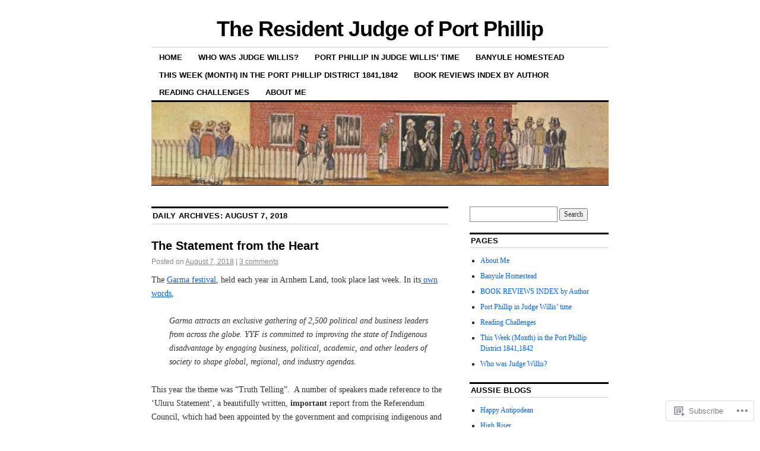

--- FILE ---
content_type: text/html; charset=UTF-8
request_url: https://residentjudge.com/2018/08/07/
body_size: 21390
content:
<!DOCTYPE html>
<!--[if IE 6]>
<html id="ie6" lang="en">
<![endif]-->
<!--[if IE 8]>
<html id="ie8" lang="en">
<![endif]-->
<!--[if (!IE)]><!-->
<html lang="en">
<!--<![endif]-->

<head>
<meta charset="UTF-8" />
<title>07 | August | 2018 | The Resident Judge of Port Phillip</title>
<link rel="profile" href="http://gmpg.org/xfn/11" />
<link rel="pingback" href="https://residentjudge.com/xmlrpc.php" />
<meta name='robots' content='max-image-preview:large' />

<!-- Async WordPress.com Remote Login -->
<script id="wpcom_remote_login_js">
var wpcom_remote_login_extra_auth = '';
function wpcom_remote_login_remove_dom_node_id( element_id ) {
	var dom_node = document.getElementById( element_id );
	if ( dom_node ) { dom_node.parentNode.removeChild( dom_node ); }
}
function wpcom_remote_login_remove_dom_node_classes( class_name ) {
	var dom_nodes = document.querySelectorAll( '.' + class_name );
	for ( var i = 0; i < dom_nodes.length; i++ ) {
		dom_nodes[ i ].parentNode.removeChild( dom_nodes[ i ] );
	}
}
function wpcom_remote_login_final_cleanup() {
	wpcom_remote_login_remove_dom_node_classes( "wpcom_remote_login_msg" );
	wpcom_remote_login_remove_dom_node_id( "wpcom_remote_login_key" );
	wpcom_remote_login_remove_dom_node_id( "wpcom_remote_login_validate" );
	wpcom_remote_login_remove_dom_node_id( "wpcom_remote_login_js" );
	wpcom_remote_login_remove_dom_node_id( "wpcom_request_access_iframe" );
	wpcom_remote_login_remove_dom_node_id( "wpcom_request_access_styles" );
}

// Watch for messages back from the remote login
window.addEventListener( "message", function( e ) {
	if ( e.origin === "https://r-login.wordpress.com" ) {
		var data = {};
		try {
			data = JSON.parse( e.data );
		} catch( e ) {
			wpcom_remote_login_final_cleanup();
			return;
		}

		if ( data.msg === 'LOGIN' ) {
			// Clean up the login check iframe
			wpcom_remote_login_remove_dom_node_id( "wpcom_remote_login_key" );

			var id_regex = new RegExp( /^[0-9]+$/ );
			var token_regex = new RegExp( /^.*|.*|.*$/ );
			if (
				token_regex.test( data.token )
				&& id_regex.test( data.wpcomid )
			) {
				// We have everything we need to ask for a login
				var script = document.createElement( "script" );
				script.setAttribute( "id", "wpcom_remote_login_validate" );
				script.src = '/remote-login.php?wpcom_remote_login=validate'
					+ '&wpcomid=' + data.wpcomid
					+ '&token=' + encodeURIComponent( data.token )
					+ '&host=' + window.location.protocol
					+ '//' + window.location.hostname
					+ '&postid=28181'
					+ '&is_singular=';
				document.body.appendChild( script );
			}

			return;
		}

		// Safari ITP, not logged in, so redirect
		if ( data.msg === 'LOGIN-REDIRECT' ) {
			window.location = 'https://wordpress.com/log-in?redirect_to=' + window.location.href;
			return;
		}

		// Safari ITP, storage access failed, remove the request
		if ( data.msg === 'LOGIN-REMOVE' ) {
			var css_zap = 'html { -webkit-transition: margin-top 1s; transition: margin-top 1s; } /* 9001 */ html { margin-top: 0 !important; } * html body { margin-top: 0 !important; } @media screen and ( max-width: 782px ) { html { margin-top: 0 !important; } * html body { margin-top: 0 !important; } }';
			var style_zap = document.createElement( 'style' );
			style_zap.type = 'text/css';
			style_zap.appendChild( document.createTextNode( css_zap ) );
			document.body.appendChild( style_zap );

			var e = document.getElementById( 'wpcom_request_access_iframe' );
			e.parentNode.removeChild( e );

			document.cookie = 'wordpress_com_login_access=denied; path=/; max-age=31536000';

			return;
		}

		// Safari ITP
		if ( data.msg === 'REQUEST_ACCESS' ) {
			console.log( 'request access: safari' );

			// Check ITP iframe enable/disable knob
			if ( wpcom_remote_login_extra_auth !== 'safari_itp_iframe' ) {
				return;
			}

			// If we are in a "private window" there is no ITP.
			var private_window = false;
			try {
				var opendb = window.openDatabase( null, null, null, null );
			} catch( e ) {
				private_window = true;
			}

			if ( private_window ) {
				console.log( 'private window' );
				return;
			}

			var iframe = document.createElement( 'iframe' );
			iframe.id = 'wpcom_request_access_iframe';
			iframe.setAttribute( 'scrolling', 'no' );
			iframe.setAttribute( 'sandbox', 'allow-storage-access-by-user-activation allow-scripts allow-same-origin allow-top-navigation-by-user-activation' );
			iframe.src = 'https://r-login.wordpress.com/remote-login.php?wpcom_remote_login=request_access&origin=' + encodeURIComponent( data.origin ) + '&wpcomid=' + encodeURIComponent( data.wpcomid );

			var css = 'html { -webkit-transition: margin-top 1s; transition: margin-top 1s; } /* 9001 */ html { margin-top: 46px !important; } * html body { margin-top: 46px !important; } @media screen and ( max-width: 660px ) { html { margin-top: 71px !important; } * html body { margin-top: 71px !important; } #wpcom_request_access_iframe { display: block; height: 71px !important; } } #wpcom_request_access_iframe { border: 0px; height: 46px; position: fixed; top: 0; left: 0; width: 100%; min-width: 100%; z-index: 99999; background: #23282d; } ';

			var style = document.createElement( 'style' );
			style.type = 'text/css';
			style.id = 'wpcom_request_access_styles';
			style.appendChild( document.createTextNode( css ) );
			document.body.appendChild( style );

			document.body.appendChild( iframe );
		}

		if ( data.msg === 'DONE' ) {
			wpcom_remote_login_final_cleanup();
		}
	}
}, false );

// Inject the remote login iframe after the page has had a chance to load
// more critical resources
window.addEventListener( "DOMContentLoaded", function( e ) {
	var iframe = document.createElement( "iframe" );
	iframe.style.display = "none";
	iframe.setAttribute( "scrolling", "no" );
	iframe.setAttribute( "id", "wpcom_remote_login_key" );
	iframe.src = "https://r-login.wordpress.com/remote-login.php"
		+ "?wpcom_remote_login=key"
		+ "&origin=aHR0cHM6Ly9yZXNpZGVudGp1ZGdlLmNvbQ%3D%3D"
		+ "&wpcomid=4221231"
		+ "&time=" + Math.floor( Date.now() / 1000 );
	document.body.appendChild( iframe );
}, false );
</script>
<link rel='dns-prefetch' href='//s0.wp.com' />
<link rel="alternate" type="application/rss+xml" title="The Resident Judge of Port Phillip &raquo; Feed" href="https://residentjudge.com/feed/" />
<link rel="alternate" type="application/rss+xml" title="The Resident Judge of Port Phillip &raquo; Comments Feed" href="https://residentjudge.com/comments/feed/" />
	<script type="text/javascript">
		/* <![CDATA[ */
		function addLoadEvent(func) {
			var oldonload = window.onload;
			if (typeof window.onload != 'function') {
				window.onload = func;
			} else {
				window.onload = function () {
					oldonload();
					func();
				}
			}
		}
		/* ]]> */
	</script>
	<link crossorigin='anonymous' rel='stylesheet' id='all-css-0-1' href='/wp-content/mu-plugins/likes/jetpack-likes.css?m=1743883414i&cssminify=yes' type='text/css' media='all' />
<style id='wp-emoji-styles-inline-css'>

	img.wp-smiley, img.emoji {
		display: inline !important;
		border: none !important;
		box-shadow: none !important;
		height: 1em !important;
		width: 1em !important;
		margin: 0 0.07em !important;
		vertical-align: -0.1em !important;
		background: none !important;
		padding: 0 !important;
	}
/*# sourceURL=wp-emoji-styles-inline-css */
</style>
<link crossorigin='anonymous' rel='stylesheet' id='all-css-2-1' href='/wp-content/plugins/gutenberg-core/v22.2.0/build/styles/block-library/style.css?m=1764855221i&cssminify=yes' type='text/css' media='all' />
<style id='wp-block-library-inline-css'>
.has-text-align-justify {
	text-align:justify;
}
.has-text-align-justify{text-align:justify;}

/*# sourceURL=wp-block-library-inline-css */
</style><style id='global-styles-inline-css'>
:root{--wp--preset--aspect-ratio--square: 1;--wp--preset--aspect-ratio--4-3: 4/3;--wp--preset--aspect-ratio--3-4: 3/4;--wp--preset--aspect-ratio--3-2: 3/2;--wp--preset--aspect-ratio--2-3: 2/3;--wp--preset--aspect-ratio--16-9: 16/9;--wp--preset--aspect-ratio--9-16: 9/16;--wp--preset--color--black: #000000;--wp--preset--color--cyan-bluish-gray: #abb8c3;--wp--preset--color--white: #ffffff;--wp--preset--color--pale-pink: #f78da7;--wp--preset--color--vivid-red: #cf2e2e;--wp--preset--color--luminous-vivid-orange: #ff6900;--wp--preset--color--luminous-vivid-amber: #fcb900;--wp--preset--color--light-green-cyan: #7bdcb5;--wp--preset--color--vivid-green-cyan: #00d084;--wp--preset--color--pale-cyan-blue: #8ed1fc;--wp--preset--color--vivid-cyan-blue: #0693e3;--wp--preset--color--vivid-purple: #9b51e0;--wp--preset--gradient--vivid-cyan-blue-to-vivid-purple: linear-gradient(135deg,rgb(6,147,227) 0%,rgb(155,81,224) 100%);--wp--preset--gradient--light-green-cyan-to-vivid-green-cyan: linear-gradient(135deg,rgb(122,220,180) 0%,rgb(0,208,130) 100%);--wp--preset--gradient--luminous-vivid-amber-to-luminous-vivid-orange: linear-gradient(135deg,rgb(252,185,0) 0%,rgb(255,105,0) 100%);--wp--preset--gradient--luminous-vivid-orange-to-vivid-red: linear-gradient(135deg,rgb(255,105,0) 0%,rgb(207,46,46) 100%);--wp--preset--gradient--very-light-gray-to-cyan-bluish-gray: linear-gradient(135deg,rgb(238,238,238) 0%,rgb(169,184,195) 100%);--wp--preset--gradient--cool-to-warm-spectrum: linear-gradient(135deg,rgb(74,234,220) 0%,rgb(151,120,209) 20%,rgb(207,42,186) 40%,rgb(238,44,130) 60%,rgb(251,105,98) 80%,rgb(254,248,76) 100%);--wp--preset--gradient--blush-light-purple: linear-gradient(135deg,rgb(255,206,236) 0%,rgb(152,150,240) 100%);--wp--preset--gradient--blush-bordeaux: linear-gradient(135deg,rgb(254,205,165) 0%,rgb(254,45,45) 50%,rgb(107,0,62) 100%);--wp--preset--gradient--luminous-dusk: linear-gradient(135deg,rgb(255,203,112) 0%,rgb(199,81,192) 50%,rgb(65,88,208) 100%);--wp--preset--gradient--pale-ocean: linear-gradient(135deg,rgb(255,245,203) 0%,rgb(182,227,212) 50%,rgb(51,167,181) 100%);--wp--preset--gradient--electric-grass: linear-gradient(135deg,rgb(202,248,128) 0%,rgb(113,206,126) 100%);--wp--preset--gradient--midnight: linear-gradient(135deg,rgb(2,3,129) 0%,rgb(40,116,252) 100%);--wp--preset--font-size--small: 13px;--wp--preset--font-size--medium: 20px;--wp--preset--font-size--large: 36px;--wp--preset--font-size--x-large: 42px;--wp--preset--font-family--albert-sans: 'Albert Sans', sans-serif;--wp--preset--font-family--alegreya: Alegreya, serif;--wp--preset--font-family--arvo: Arvo, serif;--wp--preset--font-family--bodoni-moda: 'Bodoni Moda', serif;--wp--preset--font-family--bricolage-grotesque: 'Bricolage Grotesque', sans-serif;--wp--preset--font-family--cabin: Cabin, sans-serif;--wp--preset--font-family--chivo: Chivo, sans-serif;--wp--preset--font-family--commissioner: Commissioner, sans-serif;--wp--preset--font-family--cormorant: Cormorant, serif;--wp--preset--font-family--courier-prime: 'Courier Prime', monospace;--wp--preset--font-family--crimson-pro: 'Crimson Pro', serif;--wp--preset--font-family--dm-mono: 'DM Mono', monospace;--wp--preset--font-family--dm-sans: 'DM Sans', sans-serif;--wp--preset--font-family--dm-serif-display: 'DM Serif Display', serif;--wp--preset--font-family--domine: Domine, serif;--wp--preset--font-family--eb-garamond: 'EB Garamond', serif;--wp--preset--font-family--epilogue: Epilogue, sans-serif;--wp--preset--font-family--fahkwang: Fahkwang, sans-serif;--wp--preset--font-family--figtree: Figtree, sans-serif;--wp--preset--font-family--fira-sans: 'Fira Sans', sans-serif;--wp--preset--font-family--fjalla-one: 'Fjalla One', sans-serif;--wp--preset--font-family--fraunces: Fraunces, serif;--wp--preset--font-family--gabarito: Gabarito, system-ui;--wp--preset--font-family--ibm-plex-mono: 'IBM Plex Mono', monospace;--wp--preset--font-family--ibm-plex-sans: 'IBM Plex Sans', sans-serif;--wp--preset--font-family--ibarra-real-nova: 'Ibarra Real Nova', serif;--wp--preset--font-family--instrument-serif: 'Instrument Serif', serif;--wp--preset--font-family--inter: Inter, sans-serif;--wp--preset--font-family--josefin-sans: 'Josefin Sans', sans-serif;--wp--preset--font-family--jost: Jost, sans-serif;--wp--preset--font-family--libre-baskerville: 'Libre Baskerville', serif;--wp--preset--font-family--libre-franklin: 'Libre Franklin', sans-serif;--wp--preset--font-family--literata: Literata, serif;--wp--preset--font-family--lora: Lora, serif;--wp--preset--font-family--merriweather: Merriweather, serif;--wp--preset--font-family--montserrat: Montserrat, sans-serif;--wp--preset--font-family--newsreader: Newsreader, serif;--wp--preset--font-family--noto-sans-mono: 'Noto Sans Mono', sans-serif;--wp--preset--font-family--nunito: Nunito, sans-serif;--wp--preset--font-family--open-sans: 'Open Sans', sans-serif;--wp--preset--font-family--overpass: Overpass, sans-serif;--wp--preset--font-family--pt-serif: 'PT Serif', serif;--wp--preset--font-family--petrona: Petrona, serif;--wp--preset--font-family--piazzolla: Piazzolla, serif;--wp--preset--font-family--playfair-display: 'Playfair Display', serif;--wp--preset--font-family--plus-jakarta-sans: 'Plus Jakarta Sans', sans-serif;--wp--preset--font-family--poppins: Poppins, sans-serif;--wp--preset--font-family--raleway: Raleway, sans-serif;--wp--preset--font-family--roboto: Roboto, sans-serif;--wp--preset--font-family--roboto-slab: 'Roboto Slab', serif;--wp--preset--font-family--rubik: Rubik, sans-serif;--wp--preset--font-family--rufina: Rufina, serif;--wp--preset--font-family--sora: Sora, sans-serif;--wp--preset--font-family--source-sans-3: 'Source Sans 3', sans-serif;--wp--preset--font-family--source-serif-4: 'Source Serif 4', serif;--wp--preset--font-family--space-mono: 'Space Mono', monospace;--wp--preset--font-family--syne: Syne, sans-serif;--wp--preset--font-family--texturina: Texturina, serif;--wp--preset--font-family--urbanist: Urbanist, sans-serif;--wp--preset--font-family--work-sans: 'Work Sans', sans-serif;--wp--preset--spacing--20: 0.44rem;--wp--preset--spacing--30: 0.67rem;--wp--preset--spacing--40: 1rem;--wp--preset--spacing--50: 1.5rem;--wp--preset--spacing--60: 2.25rem;--wp--preset--spacing--70: 3.38rem;--wp--preset--spacing--80: 5.06rem;--wp--preset--shadow--natural: 6px 6px 9px rgba(0, 0, 0, 0.2);--wp--preset--shadow--deep: 12px 12px 50px rgba(0, 0, 0, 0.4);--wp--preset--shadow--sharp: 6px 6px 0px rgba(0, 0, 0, 0.2);--wp--preset--shadow--outlined: 6px 6px 0px -3px rgb(255, 255, 255), 6px 6px rgb(0, 0, 0);--wp--preset--shadow--crisp: 6px 6px 0px rgb(0, 0, 0);}:where(.is-layout-flex){gap: 0.5em;}:where(.is-layout-grid){gap: 0.5em;}body .is-layout-flex{display: flex;}.is-layout-flex{flex-wrap: wrap;align-items: center;}.is-layout-flex > :is(*, div){margin: 0;}body .is-layout-grid{display: grid;}.is-layout-grid > :is(*, div){margin: 0;}:where(.wp-block-columns.is-layout-flex){gap: 2em;}:where(.wp-block-columns.is-layout-grid){gap: 2em;}:where(.wp-block-post-template.is-layout-flex){gap: 1.25em;}:where(.wp-block-post-template.is-layout-grid){gap: 1.25em;}.has-black-color{color: var(--wp--preset--color--black) !important;}.has-cyan-bluish-gray-color{color: var(--wp--preset--color--cyan-bluish-gray) !important;}.has-white-color{color: var(--wp--preset--color--white) !important;}.has-pale-pink-color{color: var(--wp--preset--color--pale-pink) !important;}.has-vivid-red-color{color: var(--wp--preset--color--vivid-red) !important;}.has-luminous-vivid-orange-color{color: var(--wp--preset--color--luminous-vivid-orange) !important;}.has-luminous-vivid-amber-color{color: var(--wp--preset--color--luminous-vivid-amber) !important;}.has-light-green-cyan-color{color: var(--wp--preset--color--light-green-cyan) !important;}.has-vivid-green-cyan-color{color: var(--wp--preset--color--vivid-green-cyan) !important;}.has-pale-cyan-blue-color{color: var(--wp--preset--color--pale-cyan-blue) !important;}.has-vivid-cyan-blue-color{color: var(--wp--preset--color--vivid-cyan-blue) !important;}.has-vivid-purple-color{color: var(--wp--preset--color--vivid-purple) !important;}.has-black-background-color{background-color: var(--wp--preset--color--black) !important;}.has-cyan-bluish-gray-background-color{background-color: var(--wp--preset--color--cyan-bluish-gray) !important;}.has-white-background-color{background-color: var(--wp--preset--color--white) !important;}.has-pale-pink-background-color{background-color: var(--wp--preset--color--pale-pink) !important;}.has-vivid-red-background-color{background-color: var(--wp--preset--color--vivid-red) !important;}.has-luminous-vivid-orange-background-color{background-color: var(--wp--preset--color--luminous-vivid-orange) !important;}.has-luminous-vivid-amber-background-color{background-color: var(--wp--preset--color--luminous-vivid-amber) !important;}.has-light-green-cyan-background-color{background-color: var(--wp--preset--color--light-green-cyan) !important;}.has-vivid-green-cyan-background-color{background-color: var(--wp--preset--color--vivid-green-cyan) !important;}.has-pale-cyan-blue-background-color{background-color: var(--wp--preset--color--pale-cyan-blue) !important;}.has-vivid-cyan-blue-background-color{background-color: var(--wp--preset--color--vivid-cyan-blue) !important;}.has-vivid-purple-background-color{background-color: var(--wp--preset--color--vivid-purple) !important;}.has-black-border-color{border-color: var(--wp--preset--color--black) !important;}.has-cyan-bluish-gray-border-color{border-color: var(--wp--preset--color--cyan-bluish-gray) !important;}.has-white-border-color{border-color: var(--wp--preset--color--white) !important;}.has-pale-pink-border-color{border-color: var(--wp--preset--color--pale-pink) !important;}.has-vivid-red-border-color{border-color: var(--wp--preset--color--vivid-red) !important;}.has-luminous-vivid-orange-border-color{border-color: var(--wp--preset--color--luminous-vivid-orange) !important;}.has-luminous-vivid-amber-border-color{border-color: var(--wp--preset--color--luminous-vivid-amber) !important;}.has-light-green-cyan-border-color{border-color: var(--wp--preset--color--light-green-cyan) !important;}.has-vivid-green-cyan-border-color{border-color: var(--wp--preset--color--vivid-green-cyan) !important;}.has-pale-cyan-blue-border-color{border-color: var(--wp--preset--color--pale-cyan-blue) !important;}.has-vivid-cyan-blue-border-color{border-color: var(--wp--preset--color--vivid-cyan-blue) !important;}.has-vivid-purple-border-color{border-color: var(--wp--preset--color--vivid-purple) !important;}.has-vivid-cyan-blue-to-vivid-purple-gradient-background{background: var(--wp--preset--gradient--vivid-cyan-blue-to-vivid-purple) !important;}.has-light-green-cyan-to-vivid-green-cyan-gradient-background{background: var(--wp--preset--gradient--light-green-cyan-to-vivid-green-cyan) !important;}.has-luminous-vivid-amber-to-luminous-vivid-orange-gradient-background{background: var(--wp--preset--gradient--luminous-vivid-amber-to-luminous-vivid-orange) !important;}.has-luminous-vivid-orange-to-vivid-red-gradient-background{background: var(--wp--preset--gradient--luminous-vivid-orange-to-vivid-red) !important;}.has-very-light-gray-to-cyan-bluish-gray-gradient-background{background: var(--wp--preset--gradient--very-light-gray-to-cyan-bluish-gray) !important;}.has-cool-to-warm-spectrum-gradient-background{background: var(--wp--preset--gradient--cool-to-warm-spectrum) !important;}.has-blush-light-purple-gradient-background{background: var(--wp--preset--gradient--blush-light-purple) !important;}.has-blush-bordeaux-gradient-background{background: var(--wp--preset--gradient--blush-bordeaux) !important;}.has-luminous-dusk-gradient-background{background: var(--wp--preset--gradient--luminous-dusk) !important;}.has-pale-ocean-gradient-background{background: var(--wp--preset--gradient--pale-ocean) !important;}.has-electric-grass-gradient-background{background: var(--wp--preset--gradient--electric-grass) !important;}.has-midnight-gradient-background{background: var(--wp--preset--gradient--midnight) !important;}.has-small-font-size{font-size: var(--wp--preset--font-size--small) !important;}.has-medium-font-size{font-size: var(--wp--preset--font-size--medium) !important;}.has-large-font-size{font-size: var(--wp--preset--font-size--large) !important;}.has-x-large-font-size{font-size: var(--wp--preset--font-size--x-large) !important;}.has-albert-sans-font-family{font-family: var(--wp--preset--font-family--albert-sans) !important;}.has-alegreya-font-family{font-family: var(--wp--preset--font-family--alegreya) !important;}.has-arvo-font-family{font-family: var(--wp--preset--font-family--arvo) !important;}.has-bodoni-moda-font-family{font-family: var(--wp--preset--font-family--bodoni-moda) !important;}.has-bricolage-grotesque-font-family{font-family: var(--wp--preset--font-family--bricolage-grotesque) !important;}.has-cabin-font-family{font-family: var(--wp--preset--font-family--cabin) !important;}.has-chivo-font-family{font-family: var(--wp--preset--font-family--chivo) !important;}.has-commissioner-font-family{font-family: var(--wp--preset--font-family--commissioner) !important;}.has-cormorant-font-family{font-family: var(--wp--preset--font-family--cormorant) !important;}.has-courier-prime-font-family{font-family: var(--wp--preset--font-family--courier-prime) !important;}.has-crimson-pro-font-family{font-family: var(--wp--preset--font-family--crimson-pro) !important;}.has-dm-mono-font-family{font-family: var(--wp--preset--font-family--dm-mono) !important;}.has-dm-sans-font-family{font-family: var(--wp--preset--font-family--dm-sans) !important;}.has-dm-serif-display-font-family{font-family: var(--wp--preset--font-family--dm-serif-display) !important;}.has-domine-font-family{font-family: var(--wp--preset--font-family--domine) !important;}.has-eb-garamond-font-family{font-family: var(--wp--preset--font-family--eb-garamond) !important;}.has-epilogue-font-family{font-family: var(--wp--preset--font-family--epilogue) !important;}.has-fahkwang-font-family{font-family: var(--wp--preset--font-family--fahkwang) !important;}.has-figtree-font-family{font-family: var(--wp--preset--font-family--figtree) !important;}.has-fira-sans-font-family{font-family: var(--wp--preset--font-family--fira-sans) !important;}.has-fjalla-one-font-family{font-family: var(--wp--preset--font-family--fjalla-one) !important;}.has-fraunces-font-family{font-family: var(--wp--preset--font-family--fraunces) !important;}.has-gabarito-font-family{font-family: var(--wp--preset--font-family--gabarito) !important;}.has-ibm-plex-mono-font-family{font-family: var(--wp--preset--font-family--ibm-plex-mono) !important;}.has-ibm-plex-sans-font-family{font-family: var(--wp--preset--font-family--ibm-plex-sans) !important;}.has-ibarra-real-nova-font-family{font-family: var(--wp--preset--font-family--ibarra-real-nova) !important;}.has-instrument-serif-font-family{font-family: var(--wp--preset--font-family--instrument-serif) !important;}.has-inter-font-family{font-family: var(--wp--preset--font-family--inter) !important;}.has-josefin-sans-font-family{font-family: var(--wp--preset--font-family--josefin-sans) !important;}.has-jost-font-family{font-family: var(--wp--preset--font-family--jost) !important;}.has-libre-baskerville-font-family{font-family: var(--wp--preset--font-family--libre-baskerville) !important;}.has-libre-franklin-font-family{font-family: var(--wp--preset--font-family--libre-franklin) !important;}.has-literata-font-family{font-family: var(--wp--preset--font-family--literata) !important;}.has-lora-font-family{font-family: var(--wp--preset--font-family--lora) !important;}.has-merriweather-font-family{font-family: var(--wp--preset--font-family--merriweather) !important;}.has-montserrat-font-family{font-family: var(--wp--preset--font-family--montserrat) !important;}.has-newsreader-font-family{font-family: var(--wp--preset--font-family--newsreader) !important;}.has-noto-sans-mono-font-family{font-family: var(--wp--preset--font-family--noto-sans-mono) !important;}.has-nunito-font-family{font-family: var(--wp--preset--font-family--nunito) !important;}.has-open-sans-font-family{font-family: var(--wp--preset--font-family--open-sans) !important;}.has-overpass-font-family{font-family: var(--wp--preset--font-family--overpass) !important;}.has-pt-serif-font-family{font-family: var(--wp--preset--font-family--pt-serif) !important;}.has-petrona-font-family{font-family: var(--wp--preset--font-family--petrona) !important;}.has-piazzolla-font-family{font-family: var(--wp--preset--font-family--piazzolla) !important;}.has-playfair-display-font-family{font-family: var(--wp--preset--font-family--playfair-display) !important;}.has-plus-jakarta-sans-font-family{font-family: var(--wp--preset--font-family--plus-jakarta-sans) !important;}.has-poppins-font-family{font-family: var(--wp--preset--font-family--poppins) !important;}.has-raleway-font-family{font-family: var(--wp--preset--font-family--raleway) !important;}.has-roboto-font-family{font-family: var(--wp--preset--font-family--roboto) !important;}.has-roboto-slab-font-family{font-family: var(--wp--preset--font-family--roboto-slab) !important;}.has-rubik-font-family{font-family: var(--wp--preset--font-family--rubik) !important;}.has-rufina-font-family{font-family: var(--wp--preset--font-family--rufina) !important;}.has-sora-font-family{font-family: var(--wp--preset--font-family--sora) !important;}.has-source-sans-3-font-family{font-family: var(--wp--preset--font-family--source-sans-3) !important;}.has-source-serif-4-font-family{font-family: var(--wp--preset--font-family--source-serif-4) !important;}.has-space-mono-font-family{font-family: var(--wp--preset--font-family--space-mono) !important;}.has-syne-font-family{font-family: var(--wp--preset--font-family--syne) !important;}.has-texturina-font-family{font-family: var(--wp--preset--font-family--texturina) !important;}.has-urbanist-font-family{font-family: var(--wp--preset--font-family--urbanist) !important;}.has-work-sans-font-family{font-family: var(--wp--preset--font-family--work-sans) !important;}
/*# sourceURL=global-styles-inline-css */
</style>

<style id='classic-theme-styles-inline-css'>
/*! This file is auto-generated */
.wp-block-button__link{color:#fff;background-color:#32373c;border-radius:9999px;box-shadow:none;text-decoration:none;padding:calc(.667em + 2px) calc(1.333em + 2px);font-size:1.125em}.wp-block-file__button{background:#32373c;color:#fff;text-decoration:none}
/*# sourceURL=/wp-includes/css/classic-themes.min.css */
</style>
<link crossorigin='anonymous' rel='stylesheet' id='all-css-4-1' href='/_static/??-eJx9kNsOwjAIQH9IRqbL1Afjt3QVJ9pbSqfx72Uu8RLNXgiQc4AWbwlsDIVCweSGnoOgjZ2L9iK4rOpNVYOwT44g07Vq8MBSXgRIuTuqrMgCPwb5Ad6zMmnfJ1NGwtOBDTnyis1pt6QOdF3KJAIaPQ8eyklF+fGmNqahG9cZx4Hw/2H/SA52ouG5dO6qTPrsXtMelfoo56SeIuhnmcIxfBVwdIbzqO79rl43dbtdrZbt+QGphJW2&cssminify=yes' type='text/css' media='all' />
<style id='jetpack-global-styles-frontend-style-inline-css'>
:root { --font-headings: unset; --font-base: unset; --font-headings-default: -apple-system,BlinkMacSystemFont,"Segoe UI",Roboto,Oxygen-Sans,Ubuntu,Cantarell,"Helvetica Neue",sans-serif; --font-base-default: -apple-system,BlinkMacSystemFont,"Segoe UI",Roboto,Oxygen-Sans,Ubuntu,Cantarell,"Helvetica Neue",sans-serif;}
/*# sourceURL=jetpack-global-styles-frontend-style-inline-css */
</style>
<link crossorigin='anonymous' rel='stylesheet' id='all-css-6-1' href='/_static/??-eJyNjcsKAjEMRX/IGtQZBxfip0hMS9sxTYppGfx7H7gRN+7ugcs5sFRHKi1Ig9Jd5R6zGMyhVaTrh8G6QFHfORhYwlvw6P39PbPENZmt4G/ROQuBKWVkxxrVvuBH1lIoz2waILJekF+HUzlupnG3nQ77YZwfuRJIaQ==&cssminify=yes' type='text/css' media='all' />
<script type="text/javascript" id="wpcom-actionbar-placeholder-js-extra">
/* <![CDATA[ */
var actionbardata = {"siteID":"4221231","postID":"0","siteURL":"https://residentjudge.com","xhrURL":"https://residentjudge.com/wp-admin/admin-ajax.php","nonce":"6dfe660a43","isLoggedIn":"","statusMessage":"","subsEmailDefault":"instantly","proxyScriptUrl":"https://s0.wp.com/wp-content/js/wpcom-proxy-request.js?m=1513050504i&amp;ver=20211021","i18n":{"followedText":"New posts from this site will now appear in your \u003Ca href=\"https://wordpress.com/reader\"\u003EReader\u003C/a\u003E","foldBar":"Collapse this bar","unfoldBar":"Expand this bar","shortLinkCopied":"Shortlink copied to clipboard."}};
//# sourceURL=wpcom-actionbar-placeholder-js-extra
/* ]]> */
</script>
<script type="text/javascript" id="jetpack-mu-wpcom-settings-js-before">
/* <![CDATA[ */
var JETPACK_MU_WPCOM_SETTINGS = {"assetsUrl":"https://s0.wp.com/wp-content/mu-plugins/jetpack-mu-wpcom-plugin/sun/jetpack_vendor/automattic/jetpack-mu-wpcom/src/build/"};
//# sourceURL=jetpack-mu-wpcom-settings-js-before
/* ]]> */
</script>
<script crossorigin='anonymous' type='text/javascript'  src='/wp-content/js/rlt-proxy.js?m=1720530689i'></script>
<script type="text/javascript" id="rlt-proxy-js-after">
/* <![CDATA[ */
	rltInitialize( {"token":null,"iframeOrigins":["https:\/\/widgets.wp.com"]} );
//# sourceURL=rlt-proxy-js-after
/* ]]> */
</script>
<link rel="EditURI" type="application/rsd+xml" title="RSD" href="https://residentjudge.wordpress.com/xmlrpc.php?rsd" />
<meta name="generator" content="WordPress.com" />

<!-- Jetpack Open Graph Tags -->
<meta property="og:type" content="website" />
<meta property="og:title" content="August 7, 2018 &#8211; The Resident Judge of Port Phillip" />
<meta property="og:site_name" content="The Resident Judge of Port Phillip" />
<meta property="og:image" content="https://s0.wp.com/i/blank.jpg?m=1383295312i" />
<meta property="og:image:width" content="200" />
<meta property="og:image:height" content="200" />
<meta property="og:image:alt" content="" />
<meta property="og:locale" content="en_US" />

<!-- End Jetpack Open Graph Tags -->
<link rel="shortcut icon" type="image/x-icon" href="https://s0.wp.com/i/favicon.ico?m=1713425267i" sizes="16x16 24x24 32x32 48x48" />
<link rel="icon" type="image/x-icon" href="https://s0.wp.com/i/favicon.ico?m=1713425267i" sizes="16x16 24x24 32x32 48x48" />
<link rel="apple-touch-icon" href="https://s0.wp.com/i/webclip.png?m=1713868326i" />
<link rel='openid.server' href='https://residentjudge.com/?openidserver=1' />
<link rel='openid.delegate' href='https://residentjudge.com/' />
<link rel="search" type="application/opensearchdescription+xml" href="https://residentjudge.com/osd.xml" title="The Resident Judge of Port Phillip" />
<link rel="search" type="application/opensearchdescription+xml" href="https://s1.wp.com/opensearch.xml" title="WordPress.com" />
<meta name="description" content="1 post published by residentjudge on August 7, 2018" />
<link crossorigin='anonymous' rel='stylesheet' id='all-css-0-3' href='/wp-content/mu-plugins/jetpack-plugin/sun/_inc/build/subscriptions/subscriptions.min.css?m=1753981412i&cssminify=yes' type='text/css' media='all' />
</head>

<body class="archive date wp-theme-pubcoraline customizer-styles-applied two-column content-sidebar jetpack-reblog-enabled">
<div id="container" class="hfeed contain">
	<div id="header">
		<div id="masthead" role="banner">
						<div id="site-title">
				<span>
					<a href="https://residentjudge.com/" title="The Resident Judge of Port Phillip" rel="home">The Resident Judge of Port Phillip</a>
				</span>
			</div>
			<div id="site-description"></div>
		</div><!-- #masthead -->

		<div id="access" role="navigation">
		  			<div class="skip-link screen-reader-text"><a href="#content" title="Skip to content">Skip to content</a></div>
						<div class="menu-header"><ul id="menu-menu-1" class="menu"><li id="menu-item-7260" class="menu-item menu-item-type-custom menu-item-object-custom menu-item-7260"><a href="https://residentjudge.wordpress.com/">Home</a></li>
<li id="menu-item-6983" class="menu-item menu-item-type-post_type menu-item-object-page menu-item-6983"><a href="https://residentjudge.com/who-was-judge-willis/">Who was Judge Willis?</a></li>
<li id="menu-item-6984" class="menu-item menu-item-type-post_type menu-item-object-page menu-item-6984"><a href="https://residentjudge.com/port-phillip-in-judge-willis-time/">Port Phillip in Judge Willis’ time</a></li>
<li id="menu-item-6988" class="menu-item menu-item-type-post_type menu-item-object-page menu-item-6988"><a href="https://residentjudge.com/banyule-homestead/">Banyule Homestead</a></li>
<li id="menu-item-8815" class="menu-item menu-item-type-post_type menu-item-object-page menu-item-8815"><a href="https://residentjudge.com/this-week-in-the-port-phillip-district-1841/">This Week (Month) in the Port Phillip District 1841,1842</a></li>
<li id="menu-item-7029" class="menu-item menu-item-type-post_type menu-item-object-page menu-item-7029"><a href="https://residentjudge.com/book-reviews-index-by-author/">BOOK REVIEWS INDEX by Author</a></li>
<li id="menu-item-8837" class="menu-item menu-item-type-post_type menu-item-object-page menu-item-8837"><a href="https://residentjudge.com/reading-challenges/">Reading Challenges</a></li>
<li id="menu-item-6989" class="menu-item menu-item-type-post_type menu-item-object-page menu-item-6989"><a href="https://residentjudge.com/about/">About Me</a></li>
</ul></div>		</div><!-- #access -->

		<div id="branding">
						<a href="https://residentjudge.com/">
									<img src="https://residentjudge.com/wp-content/uploads/2008/07/cropped-img3511.jpg" width="990" height="180" alt="" />
							</a>
					</div><!-- #branding -->
	</div><!-- #header -->

	<div id="content-box">

<div id="content-container">
	<div id="content" role="main">

	
	<h1 class="page-title">
			Daily Archives: <span>August 7, 2018</span>		</h1>

	




			<div id="post-28181" class="post-28181 post type-post status-publish format-standard hentry category-uncategorized">
			<h2 class="entry-title"><a href="https://residentjudge.com/2018/08/07/the-statement-from-the-heart/" rel="bookmark">The Statement from the&nbsp;Heart</a></h2>

			<div class="entry-meta">
				<span class="meta-prep meta-prep-author">Posted on</span> <a href="https://residentjudge.com/2018/08/07/the-statement-from-the-heart/" title="8:17 am" rel="bookmark"><span class="entry-date">August 7, 2018</span></a> <span class="comments-link"><span class="meta-sep">|</span> <a href="https://residentjudge.com/2018/08/07/the-statement-from-the-heart/#comments">3 comments</a></span>
			</div><!-- .entry-meta -->

				<div class="entry-content">
				<p>The <a href="https://www.yyf.com.au/" target="_blank" rel="noopener">Garma festival</a>, held each year in Arnhem Land, took place last week. In its<a href="https://www.yyf.com.au/pages/?ParentPageID=116&amp;PageID=117" target="_blank" rel="noopener"> own words</a>,</p>
<blockquote><p><span class="page_content"> Garma attracts an exclusive gathering of 2,500 political and business leaders from across the globe. YYF is committed to improving the state of Indigenous disadvantage by engaging business, political, academic, and other leaders of society to shape global, regional, and industry agendas.</span></p></blockquote>
<p>This year the theme was &#8220;Truth Telling&#8221;.  A number of speakers made reference to the &#8216;Uluru Statement&#8217;, a beautifully written, <strong>important</strong> report from the Referendum Council, which had been appointed by the government and comprising indigenous and non-indigenous representatives. You can read the Final Report of the Referendum Council <a href="https://www.referendumcouncil.org.au/final-report" target="_blank" rel="noopener">here</a>. Even if you don&#8217;t read the whole report, read the <a href="https://www.yyf.com.au/pages/?ParentPageID=116&amp;PageID=117" target="_blank" rel="noopener">Uluru Statement from the Heart</a>.</p>
<p>It was delivered to government in May 2018 and almost immediately quashed.  The speed and apparent finality of its dismissal by the government was damning. The Great Australian Silence descends again.</p>
<p>But there&#8217;s talk. Noel Pearson  <a href="https://www.sbs.com.au/news/noel-pearson-vows-fight-for-indigenous-voice-will-go-on" target="_blank" rel="noopener">spoke</a>. And Richard Flanagan <a href="https://www.theguardian.com/australia-news/2018/aug/05/the-world-is-being-undone-before-us-if-we-do-not-reimagine-australia-we-will-be-undone-too" target="_blank" rel="noopener">wrote</a>.  Read it.</p>
<p>&nbsp;</p>
<div id="jp-post-flair" class="sharedaddy sd-like-enabled sd-sharing-enabled"><div class="sharedaddy sd-sharing-enabled"><div class="robots-nocontent sd-block sd-social sd-social-icon-text sd-sharing"><h3 class="sd-title">Share this:</h3><div class="sd-content"><ul><li class="share-facebook"><a rel="nofollow noopener noreferrer"
				data-shared="sharing-facebook-28181"
				class="share-facebook sd-button share-icon"
				href="https://residentjudge.com/2018/08/07/the-statement-from-the-heart/?share=facebook"
				target="_blank"
				aria-labelledby="sharing-facebook-28181"
				>
				<span id="sharing-facebook-28181" hidden>Share on Facebook (Opens in new window)</span>
				<span>Facebook</span>
			</a></li><li class="share-x"><a rel="nofollow noopener noreferrer"
				data-shared="sharing-x-28181"
				class="share-x sd-button share-icon"
				href="https://residentjudge.com/2018/08/07/the-statement-from-the-heart/?share=x"
				target="_blank"
				aria-labelledby="sharing-x-28181"
				>
				<span id="sharing-x-28181" hidden>Share on X (Opens in new window)</span>
				<span>X</span>
			</a></li><li class="share-end"></li></ul></div></div></div><div class='sharedaddy sd-block sd-like jetpack-likes-widget-wrapper jetpack-likes-widget-unloaded' id='like-post-wrapper-4221231-28181-696af8c09cb3a' data-src='//widgets.wp.com/likes/index.html?ver=20260117#blog_id=4221231&amp;post_id=28181&amp;origin=residentjudge.wordpress.com&amp;obj_id=4221231-28181-696af8c09cb3a&amp;domain=residentjudge.com' data-name='like-post-frame-4221231-28181-696af8c09cb3a' data-title='Like or Reblog'><div class='likes-widget-placeholder post-likes-widget-placeholder' style='height: 55px;'><span class='button'><span>Like</span></span> <span class='loading'>Loading...</span></div><span class='sd-text-color'></span><a class='sd-link-color'></a></div></div>							</div><!-- .entry-content -->
	
			<div class="entry-info">
				<p class="comments-link"><a href="https://residentjudge.com/2018/08/07/the-statement-from-the-heart/#comments">3 Comments</a></p>
													<p class="cat-links">
						<span class="entry-info-prep entry-info-prep-cat-links">Posted in</span> <a href="https://residentjudge.com/category/uncategorized/" rel="category tag">Uncategorized</a>					</p>
															</div><!-- .entry-info -->
		</div><!-- #post-## -->

		
	


	</div><!-- #content -->
</div><!-- #content-container -->


		
		<div id="primary" class="widget-area" role="complementary">
					<ul class="xoxo">

			<li id="search-2" class="widget-container widget_search"><form role="search" method="get" id="searchform" class="searchform" action="https://residentjudge.com/">
				<div>
					<label class="screen-reader-text" for="s">Search for:</label>
					<input type="text" value="" name="s" id="s" />
					<input type="submit" id="searchsubmit" value="Search" />
				</div>
			</form></li><li id="pages-2" class="widget-container widget_pages"><h3 class="widget-title">Pages</h3>
			<ul>
				<li class="page_item page-item-2"><a href="https://residentjudge.com/about/">About Me</a></li>
<li class="page_item page-item-6980"><a href="https://residentjudge.com/banyule-homestead/">Banyule Homestead</a></li>
<li class="page_item page-item-7027"><a href="https://residentjudge.com/book-reviews-index-by-author/">BOOK REVIEWS INDEX by&nbsp;Author</a></li>
<li class="page_item page-item-176"><a href="https://residentjudge.com/port-phillip-in-judge-willis-time/">Port Phillip in Judge Willis&#8217;&nbsp;time</a></li>
<li class="page_item page-item-8818"><a href="https://residentjudge.com/reading-challenges/">Reading Challenges</a></li>
<li class="page_item page-item-8808"><a href="https://residentjudge.com/this-week-in-the-port-phillip-district-1841/">This Week (Month) in the Port Phillip District&nbsp;1841,1842</a></li>
<li class="page_item page-item-343"><a href="https://residentjudge.com/who-was-judge-willis/">Who was Judge&nbsp;Willis?</a></li>
			</ul>

			</li><li id="linkcat-120874" class="widget-container widget_links"><h3 class="widget-title">Aussie blogs</h3>
	<ul class='xoxo blogroll'>
<li><a href="http://happyantipodean.blogspot.com/">Happy Antipodean</a></li>
<li><a href="http://highriser.blogspot.com/">High Riser</a></li>
<li><a href="http://melbourneblogger.blogspot.com.au/">Personal Reflections</a></li>

	</ul>
</li>
<li id="linkcat-141521" class="widget-container widget_links"><h3 class="widget-title">Book blogs</h3>
	<ul class='xoxo blogroll'>
<li><a href="http://anzlitlovers.wordpress.com/">ANZ Lit Lovers Lit Blog</a></li>
<li><a href="http://www.australianwomenwriters.com/">Australian Women Writers Challenge</a></li>
<li><a href="http://readingmattersblog.com">Reading Matters</a></li>
<li><a href="http://whisperinggums.wordpress.com/">Whispering Gums</a></li>

	</ul>
</li>
<li id="linkcat-121022" class="widget-container widget_links"><h3 class="widget-title">History blogs</h3>
	<ul class='xoxo blogroll'>
<li><a href="https://biographerinperth.wordpress.com/" title="PhD student working on Katharine Susannah Pritchard">A Biographer in Perth</a></li>
<li><a href="https://adventuresinbiography.wordpress.com/" title="Australian writer working on Elizabeth Macarthur">Adventures in Biography</a></li>
<li><a href="http://melbourneblogger.blogspot.com.au/">Art and Architecture, Mainly</a></li>
<li><a href="http://docbobdocs.blogspot.com.au/" title="Selections of primary documents related to Port Phillip emigration">Doc Bob Docs</a></li>
<li><a href="http://learnearnandreturn.wordpress.com/">Historians are Past Caring</a></li>
<li><a href="http://www.pepysdiary.com/">Pepys&#8217; Diary</a></li>
<li><a href="http://stumblingpast.wordpress.com/">Stumbling Through the Past</a></li>

	</ul>
</li>
<li id="blog_subscription-3" class="widget-container widget_blog_subscription jetpack_subscription_widget"><h3 class="widget-title"><label for="subscribe-field">Email Subscription</label></h3>

			<div class="wp-block-jetpack-subscriptions__container">
			<form
				action="https://subscribe.wordpress.com"
				method="post"
				accept-charset="utf-8"
				data-blog="4221231"
				data-post_access_level="everybody"
				id="subscribe-blog"
			>
				<p>Enter your email address to subscribe to this blog and receive notifications of new posts by email.</p>
				<p id="subscribe-email">
					<label
						id="subscribe-field-label"
						for="subscribe-field"
						class="screen-reader-text"
					>
						Email Address:					</label>

					<input
							type="email"
							name="email"
							autocomplete="email"
							
							style="width: 95%; padding: 1px 10px"
							placeholder="Email Address"
							value=""
							id="subscribe-field"
							required
						/>				</p>

				<p id="subscribe-submit"
									>
					<input type="hidden" name="action" value="subscribe"/>
					<input type="hidden" name="blog_id" value="4221231"/>
					<input type="hidden" name="source" value="https://residentjudge.com/2018/08/07/"/>
					<input type="hidden" name="sub-type" value="widget"/>
					<input type="hidden" name="redirect_fragment" value="subscribe-blog"/>
					<input type="hidden" id="_wpnonce" name="_wpnonce" value="c0b57f62d0" />					<button type="submit"
													class="wp-block-button__link"
																	>
						Sign me up!					</button>
				</p>
			</form>
							<div class="wp-block-jetpack-subscriptions__subscount">
					Join 392 other subscribers				</div>
						</div>
			
</li><li id="blog-stats-2" class="widget-container widget_blog-stats"><h3 class="widget-title">Blog Stats</h3>		<ul>
			<li>675,200 hits</li>
		</ul>
		</li><li id="categories-293789772" class="widget-container widget_categories"><h3 class="widget-title">Categories</h3>
			<ul>
					<li class="cat-item cat-item-12852177"><a href="https://residentjudge.com/category/1840s-depression-port-phillip/">1840s depression Port Phillip</a>
</li>
	<li class="cat-item cat-item-15672178"><a href="https://residentjudge.com/category/aborigines-in-port-phillip/">Aborigines in Port Phillip</a>
</li>
	<li class="cat-item cat-item-181847998"><a href="https://residentjudge.com/category/aha-conference-2013/">AHA Conference 2013</a>
</li>
	<li class="cat-item cat-item-513402465"><a href="https://residentjudge.com/category/aha-conference-2016/">AHA Conference 2016</a>
</li>
	<li class="cat-item cat-item-727266517"><a href="https://residentjudge.com/category/aha-conference-2021/">AHA Conference 2021</a>
</li>
	<li class="cat-item cat-item-751164668"><a href="https://residentjudge.com/category/aha-conference-2022/">AHA Conference 2022</a>
</li>
	<li class="cat-item cat-item-15829"><a href="https://residentjudge.com/category/alzheimers/">Alzheimers</a>
</li>
	<li class="cat-item cat-item-770345"><a href="https://residentjudge.com/category/anzac/">ANZAC</a>
</li>
	<li class="cat-item cat-item-392530893"><a href="https://residentjudge.com/category/anzac-centenary-peace-coalition/">ANZAC Centenary Peace Coalition</a>
</li>
	<li class="cat-item cat-item-310876016"><a href="https://residentjudge.com/category/anzlhs-conference-2014/">ANZLHS Conference 2014</a>
</li>
	<li class="cat-item cat-item-136164"><a href="https://residentjudge.com/category/art-galleries/">Art Galleries</a>
</li>
	<li class="cat-item cat-item-602846103"><a href="https://residentjudge.com/category/aust-women-writers-gen-1/">Aust Women Writers Gen 1</a>
</li>
	<li class="cat-item cat-item-86221"><a href="https://residentjudge.com/category/australia-day/">Australia Day</a>
</li>
	<li class="cat-item cat-item-211173"><a href="https://residentjudge.com/category/australian-history/">Australian history</a>
</li>
	<li class="cat-item cat-item-211176"><a href="https://residentjudge.com/category/australian-literature/">Australian literature</a>
</li>
	<li class="cat-item cat-item-72224593"><a href="https://residentjudge.com/category/australian-women-writers-2012-challenge/">Australian Women Writers 2012 Challenge</a>
</li>
	<li class="cat-item cat-item-128032230"><a href="https://residentjudge.com/category/australian-women-writers-challenge-2013/">Australian Women Writers Challenge 2013</a>
</li>
	<li class="cat-item cat-item-206418317"><a href="https://residentjudge.com/category/australian-women-writers-challenge-2014/">Australian Women Writers Challenge 2014</a>
</li>
	<li class="cat-item cat-item-315555159"><a href="https://residentjudge.com/category/australian-women-writers-challenge-2015/">Australian Women Writers Challenge 2015</a>
</li>
	<li class="cat-item cat-item-435944277"><a href="https://residentjudge.com/category/australian-women-writers-challenge-2016/">Australian Women Writers Challenge 2016</a>
</li>
	<li class="cat-item cat-item-550707580"><a href="https://residentjudge.com/category/australian-women-writers-challenge-2017/">Australian Women Writers Challenge 2017</a>
</li>
	<li class="cat-item cat-item-601280259"><a href="https://residentjudge.com/category/australian-women-writers-challenge-2018/">Australian Women Writers Challenge 2018</a>
</li>
	<li class="cat-item cat-item-666844351"><a href="https://residentjudge.com/category/australian-women-writers-challenge-2019/">Australian Women Writers Challenge 2019</a>
</li>
	<li class="cat-item cat-item-692091172"><a href="https://residentjudge.com/category/australian-women-writers-challenge-2020/">Australian Women Writers Challenge 2020</a>
</li>
	<li class="cat-item cat-item-711878167"><a href="https://residentjudge.com/category/australian-women-writers-challenge-2021/">Australian Women Writers Challenge 2021</a>
</li>
	<li class="cat-item cat-item-72225600"><a href="https://residentjudge.com/category/australian-womens-writing/">Australian Women&#039;s Writing</a>
</li>
	<li class="cat-item cat-item-22759230"><a href="https://residentjudge.com/category/baby-boomer-stuff/">Baby boomer stuff</a>
</li>
	<li class="cat-item cat-item-57568915"><a href="https://residentjudge.com/category/banyule-homestead/">Banyule Homestead</a>
</li>
	<li class="cat-item cat-item-3644"><a href="https://residentjudge.com/category/biography/">Biography</a>
</li>
	<li class="cat-item cat-item-3328"><a href="https://residentjudge.com/category/book-reviews/">Book reviews</a>
</li>
	<li class="cat-item cat-item-768325307"><a href="https://residentjudge.com/category/book-reviews-2024/">Book Reviews 2024</a>
</li>
	<li class="cat-item cat-item-776356300"><a href="https://residentjudge.com/category/book-reviews-2025/">Book Reviews 2025</a>
</li>
	<li class="cat-item cat-item-786440382"><a href="https://residentjudge.com/category/book-reviews-2026/">Book Reviews 2026</a>
</li>
	<li class="cat-item cat-item-597422212"><a href="https://residentjudge.com/category/booker-prize-nomination/">Booker Prize Nomination</a>
</li>
	<li class="cat-item cat-item-2724095"><a href="https://residentjudge.com/category/british-guiana/">British Guiana</a>
</li>
	<li class="cat-item cat-item-549888"><a href="https://residentjudge.com/category/bushfires/">bushfires</a>
</li>
	<li class="cat-item cat-item-755253860"><a href="https://residentjudge.com/category/cae-bookgroup-2022/">CAE Bookgroup 2022</a>
</li>
	<li class="cat-item cat-item-760595667"><a href="https://residentjudge.com/category/cae-bookgroup-2023/">CAE Bookgroup 2023</a>
</li>
	<li class="cat-item cat-item-771548208"><a href="https://residentjudge.com/category/cae-bookgroup-2024/">CAE Bookgroup 2024</a>
</li>
	<li class="cat-item cat-item-782576769"><a href="https://residentjudge.com/category/cae-bookgroup-2025/">CAE Bookgroup 2025</a>
</li>
	<li class="cat-item cat-item-22437"><a href="https://residentjudge.com/category/cambodia/">Cambodia</a>
</li>
	<li class="cat-item cat-item-15607"><a href="https://residentjudge.com/category/christmas/">Christmas</a>
</li>
	<li class="cat-item cat-item-441550"><a href="https://residentjudge.com/category/classical-history/">Classical History</a>
</li>
	<li class="cat-item cat-item-17371928"><a href="https://residentjudge.com/category/colonial-biography/">Colonial biography</a>
</li>
	<li class="cat-item cat-item-9204"><a href="https://residentjudge.com/category/conferences/">Conferences</a>
</li>
	<li class="cat-item cat-item-594076591"><a href="https://residentjudge.com/category/conscription-1916-1917/">Conscription 1916, 1917</a>
</li>
	<li class="cat-item cat-item-246445161"><a href="https://residentjudge.com/category/crap-things-the-abbott-government-has-announced/">Crap things the Abbott government has announced</a>
</li>
	<li class="cat-item cat-item-1304"><a href="https://residentjudge.com/category/current-events/">Current events</a>
</li>
	<li class="cat-item cat-item-2181010"><a href="https://residentjudge.com/category/e-readers/">E-readers</a>
</li>
	<li class="cat-item cat-item-786"><a href="https://residentjudge.com/category/essays/">Essays</a>
</li>
	<li class="cat-item cat-item-35021048"><a href="https://residentjudge.com/category/exhibitions-2/">Exhibitions</a>
</li>
	<li class="cat-item cat-item-524"><a href="https://residentjudge.com/category/film/">Film</a>
</li>
	<li class="cat-item cat-item-1314"><a href="https://residentjudge.com/category/film-reviews/">Film Reviews</a>
</li>
	<li class="cat-item cat-item-51548439"><a href="https://residentjudge.com/category/glimpses-of-willis/">Glimpses of Willis</a>
</li>
	<li class="cat-item cat-item-23747992"><a href="https://residentjudge.com/category/grumpy-old-lady-stuff/">Grumpy Old Lady Stuff</a>
</li>
	<li class="cat-item cat-item-139230"><a href="https://residentjudge.com/category/heidelberg/">Heidelberg</a>
</li>
	<li class="cat-item cat-item-160637477"><a href="https://residentjudge.com/category/heidelberg-historical-society/">Heidelberg Historical Society</a>
</li>
	<li class="cat-item cat-item-118655"><a href="https://residentjudge.com/category/historians/">Historians</a>
</li>
	<li class="cat-item cat-item-23553140"><a href="https://residentjudge.com/category/historic-walks/">Historic Walks</a>
</li>
	<li class="cat-item cat-item-678"><a href="https://residentjudge.com/category/history/">History</a>
</li>
	<li class="cat-item cat-item-5767705"><a href="https://residentjudge.com/category/history-writing/">History writing</a>
</li>
	<li class="cat-item cat-item-57934549"><a href="https://residentjudge.com/category/international-reading-challenge/">International Reading Challenge</a>
</li>
	<li class="cat-item cat-item-727846928"><a href="https://residentjudge.com/category/ivanhoe-reading-circle/">Ivanhoe Reading Circle</a>
</li>
	<li class="cat-item cat-item-42366139"><a href="https://residentjudge.com/category/journal-article-of-the-week/">Journal Article of the Week</a>
</li>
	<li class="cat-item cat-item-9097587"><a href="https://residentjudge.com/category/judge-willis/">Judge Willis</a>
</li>
	<li class="cat-item cat-item-369997758"><a href="https://residentjudge.com/category/judicial-biograph/">Judicial Biograph</a>
</li>
	<li class="cat-item cat-item-29224"><a href="https://residentjudge.com/category/kenya/">Kenya</a>
</li>
	<li class="cat-item cat-item-11295395"><a href="https://residentjudge.com/category/korean-literature/">Korean literature</a>
</li>
	<li class="cat-item cat-item-9855"><a href="https://residentjudge.com/category/lectures/">Lectures</a>
</li>
	<li class="cat-item cat-item-1648368"><a href="https://residentjudge.com/category/life-in-melbourne/">Life in Melbourne</a>
</li>
	<li class="cat-item cat-item-106434121"><a href="https://residentjudge.com/category/lurking-in-the-internet-archive/">Lurking in the Internet Archive</a>
</li>
	<li class="cat-item cat-item-559420"><a href="https://residentjudge.com/category/macleod/">Macleod</a>
</li>
	<li class="cat-item cat-item-12976988"><a href="https://residentjudge.com/category/melbourne-day/">Melbourne Day</a>
</li>
	<li class="cat-item cat-item-6129594"><a href="https://residentjudge.com/category/melbourne-history/">Melbourne history</a>
</li>
	<li class="cat-item cat-item-366"><a href="https://residentjudge.com/category/memes/">Memes</a>
</li>
	<li class="cat-item cat-item-20420871"><a href="https://residentjudge.com/category/miles-franklin-award-2009/">Miles Franklin Award 2009</a>
</li>
	<li class="cat-item cat-item-36369762"><a href="https://residentjudge.com/category/miles-franklin-award-2010/">Miles Franklin Award 2010</a>
</li>
	<li class="cat-item cat-item-54811975"><a href="https://residentjudge.com/category/miles-franklin-award-2011/">Miles Franklin Award 2011</a>
</li>
	<li class="cat-item cat-item-84885391"><a href="https://residentjudge.com/category/miles-franklin-award-2012/">Miles Franklin Award 2012</a>
</li>
	<li class="cat-item cat-item-164198648"><a href="https://residentjudge.com/category/miles-franklin-award-2013/">Miles Franklin Award 2013</a>
</li>
	<li class="cat-item cat-item-190"><a href="https://residentjudge.com/category/movies/">Movies</a>
</li>
	<li class="cat-item cat-item-60116092"><a href="https://residentjudge.com/category/movies-2017/">Movies 2017</a>
</li>
	<li class="cat-item cat-item-60116260"><a href="https://residentjudge.com/category/movies-2018/">Movies 2018</a>
</li>
	<li class="cat-item cat-item-60116488"><a href="https://residentjudge.com/category/movies-2019/">Movies 2019</a>
</li>
	<li class="cat-item cat-item-60116629"><a href="https://residentjudge.com/category/movies-2020/">Movies 2020</a>
</li>
	<li class="cat-item cat-item-112317516"><a href="https://residentjudge.com/category/movies-2021/">Movies 2021</a>
</li>
	<li class="cat-item cat-item-728224280"><a href="https://residentjudge.com/category/movies-2022/">Movies 2022</a>
</li>
	<li class="cat-item cat-item-153161502"><a href="https://residentjudge.com/category/movies-2023/">Movies 2023</a>
</li>
	<li class="cat-item cat-item-765027860"><a href="https://residentjudge.com/category/movies-2024/">Movies 2024</a>
</li>
	<li class="cat-item cat-item-776103142"><a href="https://residentjudge.com/category/movies-2025/">Movies 2025</a>
</li>
	<li class="cat-item cat-item-4724361"><a href="https://residentjudge.com/category/museum-displays/">Museum displays</a>
</li>
	<li class="cat-item cat-item-697761304"><a href="https://residentjudge.com/category/my-non-trip-in-the-time-of-coronavirus/">My non-trip in the time of coronavirus</a>
</li>
	<li class="cat-item cat-item-29743"><a href="https://residentjudge.com/category/new-year/">New Year</a>
</li>
	<li class="cat-item cat-item-40346096"><a href="https://residentjudge.com/category/nineteenth-century-british-history/">Nineteenth Century British History</a>
</li>
	<li class="cat-item cat-item-220030951"><a href="https://residentjudge.com/category/nooks-and-crannies-of-the-internet/">Nooks and Crannies of the Internet</a>
</li>
	<li class="cat-item cat-item-3607"><a href="https://residentjudge.com/category/nostalgia/">Nostalgia</a>
</li>
	<li class="cat-item cat-item-467393"><a href="https://residentjudge.com/category/online-courses/">Online Courses</a>
</li>
	<li class="cat-item cat-item-773996966"><a href="https://residentjudge.com/category/online-essays-and-articles/">Online Essays and Articles</a>
</li>
	<li class="cat-item cat-item-104839"><a href="https://residentjudge.com/category/oral-history/">Oral history</a>
</li>
	<li class="cat-item cat-item-2128"><a href="https://residentjudge.com/category/peace/">Peace</a>
</li>
	<li class="cat-item cat-item-153904146"><a href="https://residentjudge.com/category/pleasant-sunday-afternoon-outings/">Pleasant Sunday Afternoon Outings</a>
</li>
	<li class="cat-item cat-item-2060"><a href="https://residentjudge.com/category/podcasts/">Podcasts</a>
</li>
	<li class="cat-item cat-item-670897640"><a href="https://residentjudge.com/category/podcasts-2019/">Podcasts 2019</a>
</li>
	<li class="cat-item cat-item-692682624"><a href="https://residentjudge.com/category/podcasts-2020/">Podcasts 2020</a>
</li>
	<li class="cat-item cat-item-712163072"><a href="https://residentjudge.com/category/podcasts-2021/">Podcasts 2021</a>
</li>
	<li class="cat-item cat-item-728729468"><a href="https://residentjudge.com/category/podcasts-2022/">Podcasts 2022</a>
</li>
	<li class="cat-item cat-item-759173866"><a href="https://residentjudge.com/category/podcasts-2023/">Podcasts 2023</a>
</li>
	<li class="cat-item cat-item-768651485"><a href="https://residentjudge.com/category/podcasts-2024/">Podcasts 2024</a>
</li>
	<li class="cat-item cat-item-777712107"><a href="https://residentjudge.com/category/podcasts-2025/">Podcasts 2025</a>
</li>
	<li class="cat-item cat-item-398"><a href="https://residentjudge.com/category/politics/">Politics</a>
</li>
	<li class="cat-item cat-item-8892338"><a href="https://residentjudge.com/category/port-phillip-history/">Port Phillip history</a>
</li>
	<li class="cat-item cat-item-1473"><a href="https://residentjudge.com/category/reading/">Reading</a>
</li>
	<li class="cat-item cat-item-2201"><a href="https://residentjudge.com/category/reports/">Reports</a>
</li>
	<li class="cat-item cat-item-11582909"><a href="https://residentjudge.com/category/settler-colonialism/">Settler colonialism</a>
</li>
	<li class="cat-item cat-item-546"><a href="https://residentjudge.com/category/short-stories/">Short stories</a>
</li>
	<li class="cat-item cat-item-75484752"><a href="https://residentjudge.com/category/sills-bend/">Sills Bend</a>
</li>
	<li class="cat-item cat-item-315791"><a href="https://residentjudge.com/category/six-degrees/">Six Degrees</a>
</li>
	<li class="cat-item cat-item-50305971"><a href="https://residentjudge.com/category/six-degrees-of-separation-between-judge-willis-and/">Six degrees of separation between Judge Willis and &#8230;</a>
</li>
	<li class="cat-item cat-item-52713"><a href="https://residentjudge.com/category/slavery/">Slavery</a>
</li>
	<li class="cat-item cat-item-15122"><a href="https://residentjudge.com/category/sources/">Sources</a>
</li>
	<li class="cat-item cat-item-718033830"><a href="https://residentjudge.com/category/spanish-film-festival-2021/">Spanish Film Festival 2021</a>
</li>
	<li class="cat-item cat-item-763335416"><a href="https://residentjudge.com/category/spanish-film-festival-2023/">Spanish Film Festival 2023</a>
</li>
	<li class="cat-item cat-item-57684"><a href="https://residentjudge.com/category/spanish-films/">Spanish Films</a>
</li>
	<li class="cat-item cat-item-60901582"><a href="https://residentjudge.com/category/spanish-texts/">Spanish texts</a>
</li>
	<li class="cat-item cat-item-353428942"><a href="https://residentjudge.com/category/stella-prize-shortlist-2015/">Stella Prize Shortlist 2015</a>
</li>
	<li class="cat-item cat-item-9749881"><a href="https://residentjudge.com/category/tbr-reading-challenge/">TBR Reading Challenge</a>
</li>
	<li class="cat-item cat-item-40344378"><a href="https://residentjudge.com/category/the-ladies-who-say-ooooh/">The ladies who say ooooh</a>
</li>
	<li class="cat-item cat-item-25979352"><a href="https://residentjudge.com/category/the-resident-judge-reckons/">The Resident Judge Reckons</a>
</li>
	<li class="cat-item cat-item-5386"><a href="https://residentjudge.com/category/theatre/">Theatre</a>
</li>
	<li class="cat-item cat-item-100839104"><a href="https://residentjudge.com/category/things-ive-seen-recently/">Things I&#039;ve seen recently</a>
</li>
	<li class="cat-item cat-item-606659"><a href="https://residentjudge.com/category/things-that-make-me-go-hmmmm/">Things that make me go &quot;hmmmm&quot;</a>
</li>
	<li class="cat-item cat-item-808854"><a href="https://residentjudge.com/category/things-that-make-me-laugh/">Things that make me laugh</a>
</li>
	<li class="cat-item cat-item-435232040"><a href="https://residentjudge.com/category/this-week-in-port-phillip-district-1841/">This Week in Port Phillip District 1841</a>
</li>
	<li class="cat-item cat-item-553887039"><a href="https://residentjudge.com/category/this-week-in-port-phillip-district-1842/">This Week in Port Phillip District 1842</a>
</li>
	<li class="cat-item cat-item-1"><a href="https://residentjudge.com/category/uncategorized/">Uncategorized</a>
</li>
	<li class="cat-item cat-item-364880"><a href="https://residentjudge.com/category/unitarianism/">Unitarianism</a>
</li>
	<li class="cat-item cat-item-34871204"><a href="https://residentjudge.com/category/uplifting-quotes-for-the-uninspired-historian/">Uplifting Quotes for the Uninspired Historian</a>
</li>
	<li class="cat-item cat-item-3180116"><a href="https://residentjudge.com/category/upper-canada/">Upper Canada</a>
</li>
	<li class="cat-item cat-item-39673090"><a href="https://residentjudge.com/category/upper-canadian-history/">Upper Canadian history</a>
</li>
	<li class="cat-item cat-item-54423718"><a href="https://residentjudge.com/category/west-indian-history/">West Indian history</a>
</li>
	<li class="cat-item cat-item-4941182"><a href="https://residentjudge.com/category/what-ive-been-listening-to/">What I&#039;ve been listening to</a>
</li>
	<li class="cat-item cat-item-392530892"><a href="https://residentjudge.com/category/what-ive-been-listening-to-2/">What I&#039;ve been listening to</a>
</li>
	<li class="cat-item cat-item-272298"><a href="https://residentjudge.com/category/whats-on/">What&#039;s On</a>
</li>
	<li class="cat-item cat-item-42592934"><a href="https://residentjudge.com/category/women-in-lower-canada/">Women in Lower Canada</a>
</li>
	<li class="cat-item cat-item-11456513"><a href="https://residentjudge.com/category/women-in-port-phillip/">Women in Port Phillip</a>
</li>
	<li class="cat-item cat-item-42592921"><a href="https://residentjudge.com/category/women-in-upper-canada/">Women in Upper Canada</a>
</li>
	<li class="cat-item cat-item-110820"><a href="https://residentjudge.com/category/world-war-i/">World War I</a>
</li>
	<li class="cat-item cat-item-1093632"><a href="https://residentjudge.com/category/writers-festivals/">Writers Festivals</a>
</li>
	<li class="cat-item cat-item-349"><a href="https://residentjudge.com/category/writing/">Writing</a>
</li>
	<li class="cat-item cat-item-727101553"><a href="https://residentjudge.com/category/zooming-history/">Zooming History</a>
</li>
			</ul>

			</li><li id="calendar-2" class="widget-container widget_calendar"><div id="calendar_wrap" class="calendar_wrap"><table id="wp-calendar" class="wp-calendar-table">
	<caption>August 2018</caption>
	<thead>
	<tr>
		<th scope="col" aria-label="Monday">M</th>
		<th scope="col" aria-label="Tuesday">T</th>
		<th scope="col" aria-label="Wednesday">W</th>
		<th scope="col" aria-label="Thursday">T</th>
		<th scope="col" aria-label="Friday">F</th>
		<th scope="col" aria-label="Saturday">S</th>
		<th scope="col" aria-label="Sunday">S</th>
	</tr>
	</thead>
	<tbody>
	<tr>
		<td colspan="2" class="pad">&nbsp;</td><td>1</td><td><a href="https://residentjudge.com/2018/08/02/" aria-label="Posts published on August 2, 2018">2</a></td><td>3</td><td>4</td><td>5</td>
	</tr>
	<tr>
		<td><a href="https://residentjudge.com/2018/08/06/" aria-label="Posts published on August 6, 2018">6</a></td><td><a href="https://residentjudge.com/2018/08/07/" aria-label="Posts published on August 7, 2018">7</a></td><td>8</td><td>9</td><td><a href="https://residentjudge.com/2018/08/10/" aria-label="Posts published on August 10, 2018">10</a></td><td>11</td><td>12</td>
	</tr>
	<tr>
		<td>13</td><td><a href="https://residentjudge.com/2018/08/14/" aria-label="Posts published on August 14, 2018">14</a></td><td><a href="https://residentjudge.com/2018/08/15/" aria-label="Posts published on August 15, 2018">15</a></td><td>16</td><td>17</td><td>18</td><td><a href="https://residentjudge.com/2018/08/19/" aria-label="Posts published on August 19, 2018">19</a></td>
	</tr>
	<tr>
		<td><a href="https://residentjudge.com/2018/08/20/" aria-label="Posts published on August 20, 2018">20</a></td><td>21</td><td>22</td><td>23</td><td>24</td><td>25</td><td>26</td>
	</tr>
	<tr>
		<td><a href="https://residentjudge.com/2018/08/27/" aria-label="Posts published on August 27, 2018">27</a></td><td><a href="https://residentjudge.com/2018/08/28/" aria-label="Posts published on August 28, 2018">28</a></td><td>29</td><td><a href="https://residentjudge.com/2018/08/30/" aria-label="Posts published on August 30, 2018">30</a></td><td>31</td>
		<td class="pad" colspan="2">&nbsp;</td>
	</tr>
	</tbody>
	</table><nav aria-label="Previous and next months" class="wp-calendar-nav">
		<span class="wp-calendar-nav-prev"><a href="https://residentjudge.com/2018/07/">&laquo; Jul</a></span>
		<span class="pad">&nbsp;</span>
		<span class="wp-calendar-nav-next"><a href="https://residentjudge.com/2018/09/">Sep &raquo;</a></span>
	</nav></div></li><li id="archives-2" class="widget-container widget_archive"><h3 class="widget-title">Archives</h3>
			<ul>
					<li><a href='https://residentjudge.com/2026/01/'>January 2026</a></li>
	<li><a href='https://residentjudge.com/2025/12/'>December 2025</a></li>
	<li><a href='https://residentjudge.com/2025/11/'>November 2025</a></li>
	<li><a href='https://residentjudge.com/2025/10/'>October 2025</a></li>
	<li><a href='https://residentjudge.com/2025/09/'>September 2025</a></li>
	<li><a href='https://residentjudge.com/2025/08/'>August 2025</a></li>
	<li><a href='https://residentjudge.com/2025/07/'>July 2025</a></li>
	<li><a href='https://residentjudge.com/2025/06/'>June 2025</a></li>
	<li><a href='https://residentjudge.com/2025/05/'>May 2025</a></li>
	<li><a href='https://residentjudge.com/2025/04/'>April 2025</a></li>
	<li><a href='https://residentjudge.com/2025/03/'>March 2025</a></li>
	<li><a href='https://residentjudge.com/2025/02/'>February 2025</a></li>
	<li><a href='https://residentjudge.com/2025/01/'>January 2025</a></li>
	<li><a href='https://residentjudge.com/2024/12/'>December 2024</a></li>
	<li><a href='https://residentjudge.com/2024/11/'>November 2024</a></li>
	<li><a href='https://residentjudge.com/2024/10/'>October 2024</a></li>
	<li><a href='https://residentjudge.com/2024/09/'>September 2024</a></li>
	<li><a href='https://residentjudge.com/2024/08/'>August 2024</a></li>
	<li><a href='https://residentjudge.com/2024/07/'>July 2024</a></li>
	<li><a href='https://residentjudge.com/2024/06/'>June 2024</a></li>
	<li><a href='https://residentjudge.com/2024/05/'>May 2024</a></li>
	<li><a href='https://residentjudge.com/2024/04/'>April 2024</a></li>
	<li><a href='https://residentjudge.com/2024/03/'>March 2024</a></li>
	<li><a href='https://residentjudge.com/2024/02/'>February 2024</a></li>
	<li><a href='https://residentjudge.com/2024/01/'>January 2024</a></li>
	<li><a href='https://residentjudge.com/2023/12/'>December 2023</a></li>
	<li><a href='https://residentjudge.com/2023/11/'>November 2023</a></li>
	<li><a href='https://residentjudge.com/2023/10/'>October 2023</a></li>
	<li><a href='https://residentjudge.com/2023/09/'>September 2023</a></li>
	<li><a href='https://residentjudge.com/2023/08/'>August 2023</a></li>
	<li><a href='https://residentjudge.com/2023/07/'>July 2023</a></li>
	<li><a href='https://residentjudge.com/2023/06/'>June 2023</a></li>
	<li><a href='https://residentjudge.com/2023/05/'>May 2023</a></li>
	<li><a href='https://residentjudge.com/2023/04/'>April 2023</a></li>
	<li><a href='https://residentjudge.com/2023/03/'>March 2023</a></li>
	<li><a href='https://residentjudge.com/2023/02/'>February 2023</a></li>
	<li><a href='https://residentjudge.com/2023/01/'>January 2023</a></li>
	<li><a href='https://residentjudge.com/2022/12/'>December 2022</a></li>
	<li><a href='https://residentjudge.com/2022/11/'>November 2022</a></li>
	<li><a href='https://residentjudge.com/2022/10/'>October 2022</a></li>
	<li><a href='https://residentjudge.com/2022/09/'>September 2022</a></li>
	<li><a href='https://residentjudge.com/2022/08/'>August 2022</a></li>
	<li><a href='https://residentjudge.com/2022/07/'>July 2022</a></li>
	<li><a href='https://residentjudge.com/2022/06/'>June 2022</a></li>
	<li><a href='https://residentjudge.com/2022/05/'>May 2022</a></li>
	<li><a href='https://residentjudge.com/2022/04/'>April 2022</a></li>
	<li><a href='https://residentjudge.com/2022/03/'>March 2022</a></li>
	<li><a href='https://residentjudge.com/2022/02/'>February 2022</a></li>
	<li><a href='https://residentjudge.com/2022/01/'>January 2022</a></li>
	<li><a href='https://residentjudge.com/2021/12/'>December 2021</a></li>
	<li><a href='https://residentjudge.com/2021/11/'>November 2021</a></li>
	<li><a href='https://residentjudge.com/2021/10/'>October 2021</a></li>
	<li><a href='https://residentjudge.com/2021/09/'>September 2021</a></li>
	<li><a href='https://residentjudge.com/2021/08/'>August 2021</a></li>
	<li><a href='https://residentjudge.com/2021/07/'>July 2021</a></li>
	<li><a href='https://residentjudge.com/2021/06/'>June 2021</a></li>
	<li><a href='https://residentjudge.com/2021/05/'>May 2021</a></li>
	<li><a href='https://residentjudge.com/2021/04/'>April 2021</a></li>
	<li><a href='https://residentjudge.com/2021/03/'>March 2021</a></li>
	<li><a href='https://residentjudge.com/2021/02/'>February 2021</a></li>
	<li><a href='https://residentjudge.com/2021/01/'>January 2021</a></li>
	<li><a href='https://residentjudge.com/2020/12/'>December 2020</a></li>
	<li><a href='https://residentjudge.com/2020/11/'>November 2020</a></li>
	<li><a href='https://residentjudge.com/2020/10/'>October 2020</a></li>
	<li><a href='https://residentjudge.com/2020/09/'>September 2020</a></li>
	<li><a href='https://residentjudge.com/2020/08/'>August 2020</a></li>
	<li><a href='https://residentjudge.com/2020/07/'>July 2020</a></li>
	<li><a href='https://residentjudge.com/2020/06/'>June 2020</a></li>
	<li><a href='https://residentjudge.com/2020/05/'>May 2020</a></li>
	<li><a href='https://residentjudge.com/2020/04/'>April 2020</a></li>
	<li><a href='https://residentjudge.com/2020/03/'>March 2020</a></li>
	<li><a href='https://residentjudge.com/2020/02/'>February 2020</a></li>
	<li><a href='https://residentjudge.com/2020/01/'>January 2020</a></li>
	<li><a href='https://residentjudge.com/2019/12/'>December 2019</a></li>
	<li><a href='https://residentjudge.com/2019/11/'>November 2019</a></li>
	<li><a href='https://residentjudge.com/2019/10/'>October 2019</a></li>
	<li><a href='https://residentjudge.com/2019/09/'>September 2019</a></li>
	<li><a href='https://residentjudge.com/2019/08/'>August 2019</a></li>
	<li><a href='https://residentjudge.com/2019/07/'>July 2019</a></li>
	<li><a href='https://residentjudge.com/2019/06/'>June 2019</a></li>
	<li><a href='https://residentjudge.com/2019/05/'>May 2019</a></li>
	<li><a href='https://residentjudge.com/2019/04/'>April 2019</a></li>
	<li><a href='https://residentjudge.com/2019/03/'>March 2019</a></li>
	<li><a href='https://residentjudge.com/2019/02/'>February 2019</a></li>
	<li><a href='https://residentjudge.com/2019/01/'>January 2019</a></li>
	<li><a href='https://residentjudge.com/2018/12/'>December 2018</a></li>
	<li><a href='https://residentjudge.com/2018/11/'>November 2018</a></li>
	<li><a href='https://residentjudge.com/2018/10/'>October 2018</a></li>
	<li><a href='https://residentjudge.com/2018/09/'>September 2018</a></li>
	<li><a href='https://residentjudge.com/2018/08/' aria-current="page">August 2018</a></li>
	<li><a href='https://residentjudge.com/2018/07/'>July 2018</a></li>
	<li><a href='https://residentjudge.com/2018/06/'>June 2018</a></li>
	<li><a href='https://residentjudge.com/2018/05/'>May 2018</a></li>
	<li><a href='https://residentjudge.com/2018/04/'>April 2018</a></li>
	<li><a href='https://residentjudge.com/2018/03/'>March 2018</a></li>
	<li><a href='https://residentjudge.com/2018/02/'>February 2018</a></li>
	<li><a href='https://residentjudge.com/2018/01/'>January 2018</a></li>
	<li><a href='https://residentjudge.com/2017/12/'>December 2017</a></li>
	<li><a href='https://residentjudge.com/2017/11/'>November 2017</a></li>
	<li><a href='https://residentjudge.com/2017/10/'>October 2017</a></li>
	<li><a href='https://residentjudge.com/2017/09/'>September 2017</a></li>
	<li><a href='https://residentjudge.com/2017/08/'>August 2017</a></li>
	<li><a href='https://residentjudge.com/2017/07/'>July 2017</a></li>
	<li><a href='https://residentjudge.com/2017/06/'>June 2017</a></li>
	<li><a href='https://residentjudge.com/2017/05/'>May 2017</a></li>
	<li><a href='https://residentjudge.com/2017/04/'>April 2017</a></li>
	<li><a href='https://residentjudge.com/2017/03/'>March 2017</a></li>
	<li><a href='https://residentjudge.com/2017/02/'>February 2017</a></li>
	<li><a href='https://residentjudge.com/2017/01/'>January 2017</a></li>
	<li><a href='https://residentjudge.com/2016/12/'>December 2016</a></li>
	<li><a href='https://residentjudge.com/2016/11/'>November 2016</a></li>
	<li><a href='https://residentjudge.com/2016/10/'>October 2016</a></li>
	<li><a href='https://residentjudge.com/2016/09/'>September 2016</a></li>
	<li><a href='https://residentjudge.com/2016/08/'>August 2016</a></li>
	<li><a href='https://residentjudge.com/2016/07/'>July 2016</a></li>
	<li><a href='https://residentjudge.com/2016/06/'>June 2016</a></li>
	<li><a href='https://residentjudge.com/2016/05/'>May 2016</a></li>
	<li><a href='https://residentjudge.com/2016/04/'>April 2016</a></li>
	<li><a href='https://residentjudge.com/2016/03/'>March 2016</a></li>
	<li><a href='https://residentjudge.com/2016/02/'>February 2016</a></li>
	<li><a href='https://residentjudge.com/2016/01/'>January 2016</a></li>
	<li><a href='https://residentjudge.com/2015/12/'>December 2015</a></li>
	<li><a href='https://residentjudge.com/2015/11/'>November 2015</a></li>
	<li><a href='https://residentjudge.com/2015/10/'>October 2015</a></li>
	<li><a href='https://residentjudge.com/2015/09/'>September 2015</a></li>
	<li><a href='https://residentjudge.com/2015/08/'>August 2015</a></li>
	<li><a href='https://residentjudge.com/2015/07/'>July 2015</a></li>
	<li><a href='https://residentjudge.com/2015/06/'>June 2015</a></li>
	<li><a href='https://residentjudge.com/2015/05/'>May 2015</a></li>
	<li><a href='https://residentjudge.com/2015/04/'>April 2015</a></li>
	<li><a href='https://residentjudge.com/2015/03/'>March 2015</a></li>
	<li><a href='https://residentjudge.com/2015/02/'>February 2015</a></li>
	<li><a href='https://residentjudge.com/2015/01/'>January 2015</a></li>
	<li><a href='https://residentjudge.com/2014/12/'>December 2014</a></li>
	<li><a href='https://residentjudge.com/2014/11/'>November 2014</a></li>
	<li><a href='https://residentjudge.com/2014/10/'>October 2014</a></li>
	<li><a href='https://residentjudge.com/2014/09/'>September 2014</a></li>
	<li><a href='https://residentjudge.com/2014/08/'>August 2014</a></li>
	<li><a href='https://residentjudge.com/2014/07/'>July 2014</a></li>
	<li><a href='https://residentjudge.com/2014/06/'>June 2014</a></li>
	<li><a href='https://residentjudge.com/2014/05/'>May 2014</a></li>
	<li><a href='https://residentjudge.com/2014/04/'>April 2014</a></li>
	<li><a href='https://residentjudge.com/2014/03/'>March 2014</a></li>
	<li><a href='https://residentjudge.com/2014/02/'>February 2014</a></li>
	<li><a href='https://residentjudge.com/2014/01/'>January 2014</a></li>
	<li><a href='https://residentjudge.com/2013/12/'>December 2013</a></li>
	<li><a href='https://residentjudge.com/2013/11/'>November 2013</a></li>
	<li><a href='https://residentjudge.com/2013/10/'>October 2013</a></li>
	<li><a href='https://residentjudge.com/2013/09/'>September 2013</a></li>
	<li><a href='https://residentjudge.com/2013/08/'>August 2013</a></li>
	<li><a href='https://residentjudge.com/2013/07/'>July 2013</a></li>
	<li><a href='https://residentjudge.com/2013/06/'>June 2013</a></li>
	<li><a href='https://residentjudge.com/2013/05/'>May 2013</a></li>
	<li><a href='https://residentjudge.com/2013/04/'>April 2013</a></li>
	<li><a href='https://residentjudge.com/2013/03/'>March 2013</a></li>
	<li><a href='https://residentjudge.com/2013/02/'>February 2013</a></li>
	<li><a href='https://residentjudge.com/2013/01/'>January 2013</a></li>
	<li><a href='https://residentjudge.com/2012/12/'>December 2012</a></li>
	<li><a href='https://residentjudge.com/2012/11/'>November 2012</a></li>
	<li><a href='https://residentjudge.com/2012/10/'>October 2012</a></li>
	<li><a href='https://residentjudge.com/2012/09/'>September 2012</a></li>
	<li><a href='https://residentjudge.com/2012/08/'>August 2012</a></li>
	<li><a href='https://residentjudge.com/2012/07/'>July 2012</a></li>
	<li><a href='https://residentjudge.com/2012/06/'>June 2012</a></li>
	<li><a href='https://residentjudge.com/2012/05/'>May 2012</a></li>
	<li><a href='https://residentjudge.com/2012/04/'>April 2012</a></li>
	<li><a href='https://residentjudge.com/2012/03/'>March 2012</a></li>
	<li><a href='https://residentjudge.com/2012/02/'>February 2012</a></li>
	<li><a href='https://residentjudge.com/2012/01/'>January 2012</a></li>
	<li><a href='https://residentjudge.com/2011/12/'>December 2011</a></li>
	<li><a href='https://residentjudge.com/2011/11/'>November 2011</a></li>
	<li><a href='https://residentjudge.com/2011/10/'>October 2011</a></li>
	<li><a href='https://residentjudge.com/2011/09/'>September 2011</a></li>
	<li><a href='https://residentjudge.com/2011/08/'>August 2011</a></li>
	<li><a href='https://residentjudge.com/2011/07/'>July 2011</a></li>
	<li><a href='https://residentjudge.com/2011/06/'>June 2011</a></li>
	<li><a href='https://residentjudge.com/2011/05/'>May 2011</a></li>
	<li><a href='https://residentjudge.com/2011/04/'>April 2011</a></li>
	<li><a href='https://residentjudge.com/2011/03/'>March 2011</a></li>
	<li><a href='https://residentjudge.com/2011/02/'>February 2011</a></li>
	<li><a href='https://residentjudge.com/2011/01/'>January 2011</a></li>
	<li><a href='https://residentjudge.com/2010/12/'>December 2010</a></li>
	<li><a href='https://residentjudge.com/2010/11/'>November 2010</a></li>
	<li><a href='https://residentjudge.com/2010/10/'>October 2010</a></li>
	<li><a href='https://residentjudge.com/2010/09/'>September 2010</a></li>
	<li><a href='https://residentjudge.com/2010/08/'>August 2010</a></li>
	<li><a href='https://residentjudge.com/2010/07/'>July 2010</a></li>
	<li><a href='https://residentjudge.com/2010/06/'>June 2010</a></li>
	<li><a href='https://residentjudge.com/2010/05/'>May 2010</a></li>
	<li><a href='https://residentjudge.com/2010/04/'>April 2010</a></li>
	<li><a href='https://residentjudge.com/2010/03/'>March 2010</a></li>
	<li><a href='https://residentjudge.com/2010/02/'>February 2010</a></li>
	<li><a href='https://residentjudge.com/2010/01/'>January 2010</a></li>
	<li><a href='https://residentjudge.com/2009/12/'>December 2009</a></li>
	<li><a href='https://residentjudge.com/2009/11/'>November 2009</a></li>
	<li><a href='https://residentjudge.com/2009/10/'>October 2009</a></li>
	<li><a href='https://residentjudge.com/2009/09/'>September 2009</a></li>
	<li><a href='https://residentjudge.com/2009/08/'>August 2009</a></li>
	<li><a href='https://residentjudge.com/2009/07/'>July 2009</a></li>
	<li><a href='https://residentjudge.com/2009/06/'>June 2009</a></li>
	<li><a href='https://residentjudge.com/2009/05/'>May 2009</a></li>
	<li><a href='https://residentjudge.com/2009/04/'>April 2009</a></li>
	<li><a href='https://residentjudge.com/2009/03/'>March 2009</a></li>
	<li><a href='https://residentjudge.com/2009/02/'>February 2009</a></li>
	<li><a href='https://residentjudge.com/2009/01/'>January 2009</a></li>
	<li><a href='https://residentjudge.com/2008/12/'>December 2008</a></li>
	<li><a href='https://residentjudge.com/2008/11/'>November 2008</a></li>
	<li><a href='https://residentjudge.com/2008/10/'>October 2008</a></li>
	<li><a href='https://residentjudge.com/2008/09/'>September 2008</a></li>
	<li><a href='https://residentjudge.com/2008/08/'>August 2008</a></li>
	<li><a href='https://residentjudge.com/2008/07/'>July 2008</a></li>
			</ul>

			</li><li id="meta-2" class="widget-container widget_meta"><h3 class="widget-title">Meta</h3>
		<ul>
			<li><a class="click-register" href="https://wordpress.com/start?ref=wplogin">Create account</a></li>			<li><a href="https://residentjudge.wordpress.com/wp-login.php">Log in</a></li>
			<li><a href="https://residentjudge.com/feed/">Entries feed</a></li>
			<li><a href="https://residentjudge.com/comments/feed/">Comments feed</a></li>

			<li><a href="https://wordpress.com/" title="Powered by WordPress, state-of-the-art semantic personal publishing platform.">WordPress.com</a></li>
		</ul>

		</li>			</ul>
		</div><!-- #primary .widget-area -->

		
			</div><!-- #content-box -->

	<div id="footer" role="contentinfo">
		
		<div id="colophon">
			<span class="generator-link"><a href="https://wordpress.com/?ref=footer_blog" rel="nofollow">Blog at WordPress.com.</a></span>
					</div><!-- #colophon -->
	</div><!-- #footer -->

</div><!-- #container -->

<!--  -->
<script type="speculationrules">
{"prefetch":[{"source":"document","where":{"and":[{"href_matches":"/*"},{"not":{"href_matches":["/wp-*.php","/wp-admin/*","/files/*","/wp-content/*","/wp-content/plugins/*","/wp-content/themes/pub/coraline/*","/*\\?(.+)"]}},{"not":{"selector_matches":"a[rel~=\"nofollow\"]"}},{"not":{"selector_matches":".no-prefetch, .no-prefetch a"}}]},"eagerness":"conservative"}]}
</script>
<script type="text/javascript" src="//0.gravatar.com/js/hovercards/hovercards.min.js?ver=202603924dcd77a86c6f1d3698ec27fc5da92b28585ddad3ee636c0397cf312193b2a1" id="grofiles-cards-js"></script>
<script type="text/javascript" id="wpgroho-js-extra">
/* <![CDATA[ */
var WPGroHo = {"my_hash":""};
//# sourceURL=wpgroho-js-extra
/* ]]> */
</script>
<script crossorigin='anonymous' type='text/javascript'  src='/wp-content/mu-plugins/gravatar-hovercards/wpgroho.js?m=1610363240i'></script>

	<script>
		// Initialize and attach hovercards to all gravatars
		( function() {
			function init() {
				if ( typeof Gravatar === 'undefined' ) {
					return;
				}

				if ( typeof Gravatar.init !== 'function' ) {
					return;
				}

				Gravatar.profile_cb = function ( hash, id ) {
					WPGroHo.syncProfileData( hash, id );
				};

				Gravatar.my_hash = WPGroHo.my_hash;
				Gravatar.init(
					'body',
					'#wp-admin-bar-my-account',
					{
						i18n: {
							'Edit your profile →': 'Edit your profile →',
							'View profile →': 'View profile →',
							'Contact': 'Contact',
							'Send money': 'Send money',
							'Sorry, we are unable to load this Gravatar profile.': 'Sorry, we are unable to load this Gravatar profile.',
							'Gravatar not found.': 'Gravatar not found.',
							'Too Many Requests.': 'Too Many Requests.',
							'Internal Server Error.': 'Internal Server Error.',
							'Is this you?': 'Is this you?',
							'Claim your free profile.': 'Claim your free profile.',
							'Email': 'Email',
							'Home Phone': 'Home Phone',
							'Work Phone': 'Work Phone',
							'Cell Phone': 'Cell Phone',
							'Contact Form': 'Contact Form',
							'Calendar': 'Calendar',
						},
					}
				);
			}

			if ( document.readyState !== 'loading' ) {
				init();
			} else {
				document.addEventListener( 'DOMContentLoaded', init );
			}
		} )();
	</script>

		<div style="display:none">
	</div>
		<div id="actionbar" dir="ltr" style="display: none;"
			class="actnbr-pub-coraline actnbr-has-follow actnbr-has-actions">
		<ul>
								<li class="actnbr-btn actnbr-hidden">
								<a class="actnbr-action actnbr-actn-follow " href="">
			<svg class="gridicon" height="20" width="20" xmlns="http://www.w3.org/2000/svg" viewBox="0 0 20 20"><path clip-rule="evenodd" d="m4 4.5h12v6.5h1.5v-6.5-1.5h-1.5-12-1.5v1.5 10.5c0 1.1046.89543 2 2 2h7v-1.5h-7c-.27614 0-.5-.2239-.5-.5zm10.5 2h-9v1.5h9zm-5 3h-4v1.5h4zm3.5 1.5h-1v1h1zm-1-1.5h-1.5v1.5 1 1.5h1.5 1 1.5v-1.5-1-1.5h-1.5zm-2.5 2.5h-4v1.5h4zm6.5 1.25h1.5v2.25h2.25v1.5h-2.25v2.25h-1.5v-2.25h-2.25v-1.5h2.25z"  fill-rule="evenodd"></path></svg>
			<span>Subscribe</span>
		</a>
		<a class="actnbr-action actnbr-actn-following  no-display" href="">
			<svg class="gridicon" height="20" width="20" xmlns="http://www.w3.org/2000/svg" viewBox="0 0 20 20"><path fill-rule="evenodd" clip-rule="evenodd" d="M16 4.5H4V15C4 15.2761 4.22386 15.5 4.5 15.5H11.5V17H4.5C3.39543 17 2.5 16.1046 2.5 15V4.5V3H4H16H17.5V4.5V12.5H16V4.5ZM5.5 6.5H14.5V8H5.5V6.5ZM5.5 9.5H9.5V11H5.5V9.5ZM12 11H13V12H12V11ZM10.5 9.5H12H13H14.5V11V12V13.5H13H12H10.5V12V11V9.5ZM5.5 12H9.5V13.5H5.5V12Z" fill="#008A20"></path><path class="following-icon-tick" d="M13.5 16L15.5 18L19 14.5" stroke="#008A20" stroke-width="1.5"></path></svg>
			<span>Subscribed</span>
		</a>
							<div class="actnbr-popover tip tip-top-left actnbr-notice" id="follow-bubble">
							<div class="tip-arrow"></div>
							<div class="tip-inner actnbr-follow-bubble">
															<ul>
											<li class="actnbr-sitename">
			<a href="https://residentjudge.com">
				<img loading='lazy' alt='' src='https://s0.wp.com/i/logo/wpcom-gray-white.png?m=1479929237i' srcset='https://s0.wp.com/i/logo/wpcom-gray-white.png 1x' class='avatar avatar-50' height='50' width='50' />				The Resident Judge of Port Phillip			</a>
		</li>
										<div class="actnbr-message no-display"></div>
									<form method="post" action="https://subscribe.wordpress.com" accept-charset="utf-8" style="display: none;">
																						<div class="actnbr-follow-count">Join 392 other subscribers</div>
																					<div>
										<input type="email" name="email" placeholder="Enter your email address" class="actnbr-email-field" aria-label="Enter your email address" />
										</div>
										<input type="hidden" name="action" value="subscribe" />
										<input type="hidden" name="blog_id" value="4221231" />
										<input type="hidden" name="source" value="https://residentjudge.com/2018/08/07/" />
										<input type="hidden" name="sub-type" value="actionbar-follow" />
										<input type="hidden" id="_wpnonce" name="_wpnonce" value="c0b57f62d0" />										<div class="actnbr-button-wrap">
											<button type="submit" value="Sign me up">
												Sign me up											</button>
										</div>
									</form>
									<li class="actnbr-login-nudge">
										<div>
											Already have a WordPress.com account? <a href="https://wordpress.com/log-in?redirect_to=https%3A%2F%2Fr-login.wordpress.com%2Fremote-login.php%3Faction%3Dlink%26back%3Dhttps%253A%252F%252Fresidentjudge.com%252F2018%252F08%252F07%252Fthe-statement-from-the-heart%252F">Log in now.</a>										</div>
									</li>
								</ul>
															</div>
						</div>
					</li>
							<li class="actnbr-ellipsis actnbr-hidden">
				<svg class="gridicon gridicons-ellipsis" height="24" width="24" xmlns="http://www.w3.org/2000/svg" viewBox="0 0 24 24"><g><path d="M7 12c0 1.104-.896 2-2 2s-2-.896-2-2 .896-2 2-2 2 .896 2 2zm12-2c-1.104 0-2 .896-2 2s.896 2 2 2 2-.896 2-2-.896-2-2-2zm-7 0c-1.104 0-2 .896-2 2s.896 2 2 2 2-.896 2-2-.896-2-2-2z"/></g></svg>				<div class="actnbr-popover tip tip-top-left actnbr-more">
					<div class="tip-arrow"></div>
					<div class="tip-inner">
						<ul>
								<li class="actnbr-sitename">
			<a href="https://residentjudge.com">
				<img loading='lazy' alt='' src='https://s0.wp.com/i/logo/wpcom-gray-white.png?m=1479929237i' srcset='https://s0.wp.com/i/logo/wpcom-gray-white.png 1x' class='avatar avatar-50' height='50' width='50' />				The Resident Judge of Port Phillip			</a>
		</li>
								<li class="actnbr-folded-follow">
										<a class="actnbr-action actnbr-actn-follow " href="">
			<svg class="gridicon" height="20" width="20" xmlns="http://www.w3.org/2000/svg" viewBox="0 0 20 20"><path clip-rule="evenodd" d="m4 4.5h12v6.5h1.5v-6.5-1.5h-1.5-12-1.5v1.5 10.5c0 1.1046.89543 2 2 2h7v-1.5h-7c-.27614 0-.5-.2239-.5-.5zm10.5 2h-9v1.5h9zm-5 3h-4v1.5h4zm3.5 1.5h-1v1h1zm-1-1.5h-1.5v1.5 1 1.5h1.5 1 1.5v-1.5-1-1.5h-1.5zm-2.5 2.5h-4v1.5h4zm6.5 1.25h1.5v2.25h2.25v1.5h-2.25v2.25h-1.5v-2.25h-2.25v-1.5h2.25z"  fill-rule="evenodd"></path></svg>
			<span>Subscribe</span>
		</a>
		<a class="actnbr-action actnbr-actn-following  no-display" href="">
			<svg class="gridicon" height="20" width="20" xmlns="http://www.w3.org/2000/svg" viewBox="0 0 20 20"><path fill-rule="evenodd" clip-rule="evenodd" d="M16 4.5H4V15C4 15.2761 4.22386 15.5 4.5 15.5H11.5V17H4.5C3.39543 17 2.5 16.1046 2.5 15V4.5V3H4H16H17.5V4.5V12.5H16V4.5ZM5.5 6.5H14.5V8H5.5V6.5ZM5.5 9.5H9.5V11H5.5V9.5ZM12 11H13V12H12V11ZM10.5 9.5H12H13H14.5V11V12V13.5H13H12H10.5V12V11V9.5ZM5.5 12H9.5V13.5H5.5V12Z" fill="#008A20"></path><path class="following-icon-tick" d="M13.5 16L15.5 18L19 14.5" stroke="#008A20" stroke-width="1.5"></path></svg>
			<span>Subscribed</span>
		</a>
								</li>
														<li class="actnbr-signup"><a href="https://wordpress.com/start/">Sign up</a></li>
							<li class="actnbr-login"><a href="https://wordpress.com/log-in?redirect_to=https%3A%2F%2Fr-login.wordpress.com%2Fremote-login.php%3Faction%3Dlink%26back%3Dhttps%253A%252F%252Fresidentjudge.com%252F2018%252F08%252F07%252Fthe-statement-from-the-heart%252F">Log in</a></li>
															<li class="flb-report">
									<a href="https://wordpress.com/abuse/?report_url=https://residentjudge.com" target="_blank" rel="noopener noreferrer">
										Report this content									</a>
								</li>
															<li class="actnbr-reader">
									<a href="https://wordpress.com/reader/feeds/87844037">
										View site in Reader									</a>
								</li>
															<li class="actnbr-subs">
									<a href="https://subscribe.wordpress.com/">Manage subscriptions</a>
								</li>
																<li class="actnbr-fold"><a href="">Collapse this bar</a></li>
														</ul>
					</div>
				</div>
			</li>
		</ul>
	</div>
	
<script>
window.addEventListener( "DOMContentLoaded", function( event ) {
	var link = document.createElement( "link" );
	link.href = "/wp-content/mu-plugins/actionbar/actionbar.css?v=20250116";
	link.type = "text/css";
	link.rel = "stylesheet";
	document.head.appendChild( link );

	var script = document.createElement( "script" );
	script.src = "/wp-content/mu-plugins/actionbar/actionbar.js?v=20250204";
	document.body.appendChild( script );
} );
</script>

	
	<script type="text/javascript">
		window.WPCOM_sharing_counts = {"https://residentjudge.com/2018/08/07/the-statement-from-the-heart/":28181};
	</script>
				
	<script type="text/javascript">
		(function () {
			var wpcom_reblog = {
				source: 'toolbar',

				toggle_reblog_box_flair: function (obj_id, post_id) {

					// Go to site selector. This will redirect to their blog if they only have one.
					const postEndpoint = `https://wordpress.com/post`;

					// Ideally we would use the permalink here, but fortunately this will be replaced with the 
					// post permalink in the editor.
					const originalURL = `${ document.location.href }?page_id=${ post_id }`; 
					
					const url =
						postEndpoint +
						'?url=' +
						encodeURIComponent( originalURL ) +
						'&is_post_share=true' +
						'&v=5';

					const redirect = function () {
						if (
							! window.open( url, '_blank' )
						) {
							location.href = url;
						}
					};

					if ( /Firefox/.test( navigator.userAgent ) ) {
						setTimeout( redirect, 0 );
					} else {
						redirect();
					}
				},
			};

			window.wpcom_reblog = wpcom_reblog;
		})();
	</script>
<script type="text/javascript" id="sharing-js-js-extra">
/* <![CDATA[ */
var sharing_js_options = {"lang":"en","counts":"1","is_stats_active":"1"};
//# sourceURL=sharing-js-js-extra
/* ]]> */
</script>
<script crossorigin='anonymous' type='text/javascript'  src='/_static/??/wp-content/mu-plugins/likes/queuehandler.js,/wp-content/mu-plugins/jetpack-plugin/sun/_inc/build/sharedaddy/sharing.min.js?m=1755011788j'></script>
<script type="text/javascript" id="sharing-js-js-after">
/* <![CDATA[ */
var windowOpen;
			( function () {
				function matches( el, sel ) {
					return !! (
						el.matches && el.matches( sel ) ||
						el.msMatchesSelector && el.msMatchesSelector( sel )
					);
				}

				document.body.addEventListener( 'click', function ( event ) {
					if ( ! event.target ) {
						return;
					}

					var el;
					if ( matches( event.target, 'a.share-facebook' ) ) {
						el = event.target;
					} else if ( event.target.parentNode && matches( event.target.parentNode, 'a.share-facebook' ) ) {
						el = event.target.parentNode;
					}

					if ( el ) {
						event.preventDefault();

						// If there's another sharing window open, close it.
						if ( typeof windowOpen !== 'undefined' ) {
							windowOpen.close();
						}
						windowOpen = window.open( el.getAttribute( 'href' ), 'wpcomfacebook', 'menubar=1,resizable=1,width=600,height=400' );
						return false;
					}
				} );
			} )();
var windowOpen;
			( function () {
				function matches( el, sel ) {
					return !! (
						el.matches && el.matches( sel ) ||
						el.msMatchesSelector && el.msMatchesSelector( sel )
					);
				}

				document.body.addEventListener( 'click', function ( event ) {
					if ( ! event.target ) {
						return;
					}

					var el;
					if ( matches( event.target, 'a.share-x' ) ) {
						el = event.target;
					} else if ( event.target.parentNode && matches( event.target.parentNode, 'a.share-x' ) ) {
						el = event.target.parentNode;
					}

					if ( el ) {
						event.preventDefault();

						// If there's another sharing window open, close it.
						if ( typeof windowOpen !== 'undefined' ) {
							windowOpen.close();
						}
						windowOpen = window.open( el.getAttribute( 'href' ), 'wpcomx', 'menubar=1,resizable=1,width=600,height=350' );
						return false;
					}
				} );
			} )();
//# sourceURL=sharing-js-js-after
/* ]]> */
</script>
<script id="wp-emoji-settings" type="application/json">
{"baseUrl":"https://s0.wp.com/wp-content/mu-plugins/wpcom-smileys/twemoji/2/72x72/","ext":".png","svgUrl":"https://s0.wp.com/wp-content/mu-plugins/wpcom-smileys/twemoji/2/svg/","svgExt":".svg","source":{"concatemoji":"/wp-includes/js/wp-emoji-release.min.js?m=1764078722i&ver=6.9-RC2-61304"}}
</script>
<script type="module">
/* <![CDATA[ */
/*! This file is auto-generated */
const a=JSON.parse(document.getElementById("wp-emoji-settings").textContent),o=(window._wpemojiSettings=a,"wpEmojiSettingsSupports"),s=["flag","emoji"];function i(e){try{var t={supportTests:e,timestamp:(new Date).valueOf()};sessionStorage.setItem(o,JSON.stringify(t))}catch(e){}}function c(e,t,n){e.clearRect(0,0,e.canvas.width,e.canvas.height),e.fillText(t,0,0);t=new Uint32Array(e.getImageData(0,0,e.canvas.width,e.canvas.height).data);e.clearRect(0,0,e.canvas.width,e.canvas.height),e.fillText(n,0,0);const a=new Uint32Array(e.getImageData(0,0,e.canvas.width,e.canvas.height).data);return t.every((e,t)=>e===a[t])}function p(e,t){e.clearRect(0,0,e.canvas.width,e.canvas.height),e.fillText(t,0,0);var n=e.getImageData(16,16,1,1);for(let e=0;e<n.data.length;e++)if(0!==n.data[e])return!1;return!0}function u(e,t,n,a){switch(t){case"flag":return n(e,"\ud83c\udff3\ufe0f\u200d\u26a7\ufe0f","\ud83c\udff3\ufe0f\u200b\u26a7\ufe0f")?!1:!n(e,"\ud83c\udde8\ud83c\uddf6","\ud83c\udde8\u200b\ud83c\uddf6")&&!n(e,"\ud83c\udff4\udb40\udc67\udb40\udc62\udb40\udc65\udb40\udc6e\udb40\udc67\udb40\udc7f","\ud83c\udff4\u200b\udb40\udc67\u200b\udb40\udc62\u200b\udb40\udc65\u200b\udb40\udc6e\u200b\udb40\udc67\u200b\udb40\udc7f");case"emoji":return!a(e,"\ud83e\u1fac8")}return!1}function f(e,t,n,a){let r;const o=(r="undefined"!=typeof WorkerGlobalScope&&self instanceof WorkerGlobalScope?new OffscreenCanvas(300,150):document.createElement("canvas")).getContext("2d",{willReadFrequently:!0}),s=(o.textBaseline="top",o.font="600 32px Arial",{});return e.forEach(e=>{s[e]=t(o,e,n,a)}),s}function r(e){var t=document.createElement("script");t.src=e,t.defer=!0,document.head.appendChild(t)}a.supports={everything:!0,everythingExceptFlag:!0},new Promise(t=>{let n=function(){try{var e=JSON.parse(sessionStorage.getItem(o));if("object"==typeof e&&"number"==typeof e.timestamp&&(new Date).valueOf()<e.timestamp+604800&&"object"==typeof e.supportTests)return e.supportTests}catch(e){}return null}();if(!n){if("undefined"!=typeof Worker&&"undefined"!=typeof OffscreenCanvas&&"undefined"!=typeof URL&&URL.createObjectURL&&"undefined"!=typeof Blob)try{var e="postMessage("+f.toString()+"("+[JSON.stringify(s),u.toString(),c.toString(),p.toString()].join(",")+"));",a=new Blob([e],{type:"text/javascript"});const r=new Worker(URL.createObjectURL(a),{name:"wpTestEmojiSupports"});return void(r.onmessage=e=>{i(n=e.data),r.terminate(),t(n)})}catch(e){}i(n=f(s,u,c,p))}t(n)}).then(e=>{for(const n in e)a.supports[n]=e[n],a.supports.everything=a.supports.everything&&a.supports[n],"flag"!==n&&(a.supports.everythingExceptFlag=a.supports.everythingExceptFlag&&a.supports[n]);var t;a.supports.everythingExceptFlag=a.supports.everythingExceptFlag&&!a.supports.flag,a.supports.everything||((t=a.source||{}).concatemoji?r(t.concatemoji):t.wpemoji&&t.twemoji&&(r(t.twemoji),r(t.wpemoji)))});
//# sourceURL=/wp-includes/js/wp-emoji-loader.min.js
/* ]]> */
</script>
	<iframe src='https://widgets.wp.com/likes/master.html?ver=20260117#ver=20260117' scrolling='no' id='likes-master' name='likes-master' style='display:none;'></iframe>
	<div id='likes-other-gravatars' role="dialog" aria-hidden="true" tabindex="-1"><div class="likes-text"><span>%d</span></div><ul class="wpl-avatars sd-like-gravatars"></ul></div>
	<script src="//stats.wp.com/w.js?68" defer></script> <script type="text/javascript">
_tkq = window._tkq || [];
_stq = window._stq || [];
_tkq.push(['storeContext', {'blog_id':'4221231','blog_tz':'0','user_lang':'en','blog_lang':'en','user_id':'0'}]);
		// Prevent sending pageview tracking from WP-Admin pages.
		_stq.push(['view', {'blog':'4221231','v':'wpcom','tz':'0','user_id':'0','arch_date':'2018/08/07','arch_results':'1','subd':'residentjudge'}]);
		_stq.push(['extra', {'crypt':'UE5tW3cvZGQ9cDN0NktwVkl5dT1+U3BPT1lLM2FDWG10MjkyYU14M3pTejlQVTJNa2t3UlNCdlhGT1hFVzB8ZDk1b1Y0djJ2aUhfanMuQXI5NVJuTn4uLk0rZmdNaXBBSTZNLEVUP0pRT1g5VEk9Rzl5ODdpS0kxejZvcDlkNmtvLm9GY1NPVHc/ZTBXOS4sWnhqQ0oyNDY9JjFXK0FwSTY/SDI4dnczPU9nNj00eVAuT0glN11EWjUsXW1FNnA/bU1VPUVdMEExRU9iRE8mdCs/SVRjTw=='}]);
_stq.push([ 'clickTrackerInit', '4221231', '0' ]);
</script>
<noscript><img src="https://pixel.wp.com/b.gif?v=noscript" style="height:1px;width:1px;overflow:hidden;position:absolute;bottom:1px;" alt="" /></noscript>
<meta id="bilmur" property="bilmur:data" content="" data-provider="wordpress.com" data-service="simple" data-site-tz="Etc/GMT-0" data-custom-props="{&quot;logged_in&quot;:&quot;0&quot;,&quot;wptheme&quot;:&quot;pub\/coraline&quot;,&quot;wptheme_is_block&quot;:&quot;0&quot;}"  >
		<script defer src="/wp-content/js/bilmur.min.js?i=17&amp;m=202603"></script> 	</body>
</html>